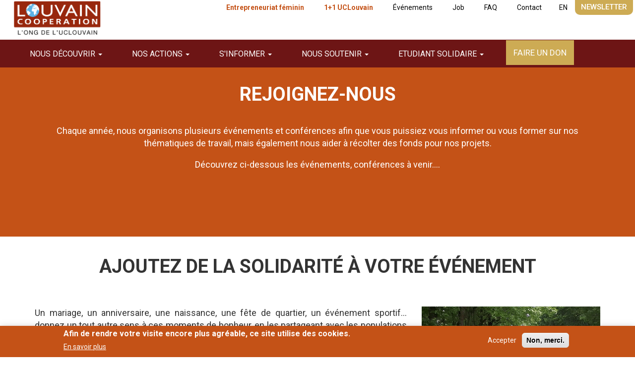

--- FILE ---
content_type: text/html; charset=UTF-8
request_url: https://louvaincooperation.org/fr/evenements
body_size: 10093
content:
<!DOCTYPE html><html lang="fr" dir="ltr" prefix="og: https://ogp.me/ns#"><head><script>(function(w,d,s,l,i){w[l]=w[l]||[];w[l].push({'gtm.start':
new Date().getTime(),event:'gtm.js'});var f=d.getElementsByTagName(s)[0],
j=d.createElement(s),dl=l!='dataLayer'?'&l='+l:'';j.async=true;j.src=
'https://www.googletagmanager.com/gtm.js?id='+i+dl;f.parentNode.insertBefore(j,f);
})(window,document,'script','dataLayer','GTM-PK54Q65');</script><meta charset="utf-8" /><style>.js img.lazyload:not([src]) { visibility: hidden; }.js img.lazyloaded[data-sizes=auto] { display: block; width: 100%; }</style><meta name="description" content="Découvrez les événements que Louvain Coopération organise afin de récolter des fonds pour ses projets ou partagez vos moments de bonheur avec les populations du Sud que nous soutenons." /><meta name="keywords" content="événements,évènements" /><link rel="canonical" href="https://louvaincooperation.org/fr/evenements" /><meta property="og:site_name" content="Louvain cooperation ONG Belge" /><meta property="og:url" content="https://louvaincooperation.org/fr/evenements" /><meta property="og:title" content="Évènements" /><meta property="og:image:type" content="image/jpg" /><meta name="Generator" content="Drupal 9 (https://www.drupal.org)" /><meta name="MobileOptimized" content="width" /><meta name="HandheldFriendly" content="true" /><meta name="viewport" content="width=device-width, initial-scale=1.0" /><style>div#sliding-popup, div#sliding-popup .eu-cookie-withdraw-banner, .eu-cookie-withdraw-tab {background: #C45217} div#sliding-popup.eu-cookie-withdraw-wrapper { background: transparent; } #sliding-popup h1, #sliding-popup h2, #sliding-popup h3, #sliding-popup p, #sliding-popup label, #sliding-popup div, .eu-cookie-compliance-more-button, .eu-cookie-compliance-secondary-button, .eu-cookie-withdraw-tab { color: #ffffff;} .eu-cookie-withdraw-tab { border-color: #ffffff;}</style><link rel="icon" href="/sites/default/files/favicon.png" type="image/png" /><link rel="alternate" hreflang="fr" href="https://louvaincooperation.org/fr/evenements" /><link rel="alternate" hreflang="en" href="https://louvaincooperation.org/en/events" /><title>Évènements | Louvain cooperation ONG Belge</title><link rel="stylesheet" media="all" href="/sites/default/files/css/css_enF9Jpgm4C8MQa_ewjCraSqi0EBqeGsMBa_FQVNirR0.css" /><link rel="stylesheet" media="all" href="https://cdn.jsdelivr.net/npm/bootstrap@3.4.1/dist/css/bootstrap.min.css" integrity="sha256-bZLfwXAP04zRMK2BjiO8iu9pf4FbLqX6zitd+tIvLhE=" crossorigin="anonymous" /><link rel="stylesheet" media="all" href="https://cdn.jsdelivr.net/npm/@unicorn-fail/drupal-bootstrap-styles@0.0.2/dist/3.1.1/7.x-3.x/drupal-bootstrap.min.css" integrity="sha512-nrwoY8z0/iCnnY9J1g189dfuRMCdI5JBwgvzKvwXC4dZ+145UNBUs+VdeG/TUuYRqlQbMlL4l8U3yT7pVss9Rg==" crossorigin="anonymous" /><link rel="stylesheet" media="all" href="https://cdn.jsdelivr.net/npm/@unicorn-fail/drupal-bootstrap-styles@0.0.2/dist/3.1.1/8.x-3.x/drupal-bootstrap.min.css" integrity="sha512-jM5OBHt8tKkl65deNLp2dhFMAwoqHBIbzSW0WiRRwJfHzGoxAFuCowGd9hYi1vU8ce5xpa5IGmZBJujm/7rVtw==" crossorigin="anonymous" /><link rel="stylesheet" media="all" href="https://cdn.jsdelivr.net/npm/@unicorn-fail/drupal-bootstrap-styles@0.0.2/dist/3.2.0/7.x-3.x/drupal-bootstrap.min.css" integrity="sha512-U2uRfTiJxR2skZ8hIFUv5y6dOBd9s8xW+YtYScDkVzHEen0kU0G9mH8F2W27r6kWdHc0EKYGY3JTT3C4pEN+/g==" crossorigin="anonymous" /><link rel="stylesheet" media="all" href="https://cdn.jsdelivr.net/npm/@unicorn-fail/drupal-bootstrap-styles@0.0.2/dist/3.2.0/8.x-3.x/drupal-bootstrap.min.css" integrity="sha512-JXQ3Lp7Oc2/VyHbK4DKvRSwk2MVBTb6tV5Zv/3d7UIJKlNEGT1yws9vwOVUkpsTY0o8zcbCLPpCBG2NrZMBJyQ==" crossorigin="anonymous" /><link rel="stylesheet" media="all" href="https://cdn.jsdelivr.net/npm/@unicorn-fail/drupal-bootstrap-styles@0.0.2/dist/3.3.1/7.x-3.x/drupal-bootstrap.min.css" integrity="sha512-ZbcpXUXjMO/AFuX8V7yWatyCWP4A4HMfXirwInFWwcxibyAu7jHhwgEA1jO4Xt/UACKU29cG5MxhF/i8SpfiWA==" crossorigin="anonymous" /><link rel="stylesheet" media="all" href="https://cdn.jsdelivr.net/npm/@unicorn-fail/drupal-bootstrap-styles@0.0.2/dist/3.3.1/8.x-3.x/drupal-bootstrap.min.css" integrity="sha512-kTMXGtKrWAdF2+qSCfCTa16wLEVDAAopNlklx4qPXPMamBQOFGHXz0HDwz1bGhstsi17f2SYVNaYVRHWYeg3RQ==" crossorigin="anonymous" /><link rel="stylesheet" media="all" href="https://cdn.jsdelivr.net/npm/@unicorn-fail/drupal-bootstrap-styles@0.0.2/dist/3.4.0/8.x-3.x/drupal-bootstrap.min.css" integrity="sha512-tGFFYdzcicBwsd5EPO92iUIytu9UkQR3tLMbORL9sfi/WswiHkA1O3ri9yHW+5dXk18Rd+pluMeDBrPKSwNCvw==" crossorigin="anonymous" /><link rel="stylesheet" media="all" href="/sites/default/files/css/css_fjqj7QahqYQUzXjHfHTVSIPb5XJJnkXTR-kMUi4zxJg.css" /><meta name="facebook-domain-verification" content="lw7z3h0ajl37pu3qu788y13zk08vme" /><script>
!function(f,b,e,v,n,t,s)
{if(f.fbq)return;n=f.fbq=function(){n.callMethod?
n.callMethod.apply(n,arguments):n.queue.push(arguments)};
if(!f._fbq)f._fbq=n;n.push=n;n.loaded=!0;n.version='2.0';
n.queue=[];t=b.createElement(e);t.async=!0;
t.src=v;s=b.getElementsByTagName(e)[0];
s.parentNode.insertBefore(t,s)}(window,document,'script',
'https://connect.facebook.net/en_US/fbevents.js');
fbq('init', '8879337292108042');
fbq('track', 'PageView');
fbq('track', 'Donate');
fbq('track', 'ViewContent');
</script><noscript><img height="1" width="1"
src="https://www.facebook.com/tr?id=8879337292108042&ev=PageView
&noscript=1"/></noscript></head><body class="path-node page-node-type-page has-glyphicons" onload="init();"><noscript><iframe src="https://www.googletagmanager.com/ns.html?id=GTM-PK54Q65"
height="0" width="0" style="display:none;visibility:hidden"></iframe></noscript> <a href="#main-content" class="visually-hidden focusable skip-link"> Aller au contenu principal </a><div class="dialog-off-canvas-main-canvas" data-off-canvas-main-canvas> <header class="navbar" id="navbar" role="banner"><div role="heading"><div class="region region-header"> <a class="logo navbar-btn pull-left" href="/fr" title="Accueil" rel="home"> <img src="/sites/default/files/LC_ong_uclouvain_FR_2.png" alt="Accueil" /> </a> <nav role="navigation" aria-labelledby="block-onglet-menu" id="block-onglet"><ul class="menu menu--onglet nav"><li class="first last"> <a href="/fr/newsletter" target="_self" data-drupal-link-system-path="node/498">Newsletter</a></li></ul> </nav><section class="language-switcher-language-url block block-language block-language-blocklanguage-interface clearfix" id="block-selecteurdelangue" role="navigation"><ul class="links"><li hreflang="fr" data-drupal-link-system-path="node/40" class="fr is-active"><a href="/fr/evenements" class="language-link is-active" hreflang="fr" data-drupal-link-system-path="node/40">FR</a></li><li hreflang="en" data-drupal-link-system-path="node/40" class="en"><a href="/en/events" class="language-link" hreflang="en" data-drupal-link-system-path="node/40">EN</a></li></ul> </section><nav role="navigation" aria-labelledby="block-louvcoopth-tools-menu" id="block-louvcoopth-tools"><ul class="menu menu--tools nav"><li class="first"> <a href="https://louvaincooperation.org/fr/campagne/entrepreneuriat-feminin" class="lien_rouge">Entrepreneuriat féminin</a></li><li> <a href="https://louvaincooperation.givingpage.org/11-don-doubl-par-uclouvain" class="lien_rouge">1+1 UCLouvain</a></li><li class="active active-trail"> <a href="/fr/evenements" class="active-trail is-active" data-drupal-link-system-path="node/40">Événements</a></li><li> <a href="/fr/jobs-et-stages" target="_self" data-drupal-link-system-path="node/58">Job</a></li><li> <a href="https://www.louvaincooperation.org/fr/faq">FAQ</a></li><li class="last"> <a href="/fr/contact" target="_self" data-drupal-link-system-path="node/57">Contact</a></li></ul> </nav></div></div><div id="banner"><div class="container"><div class="col-sm-12 col-md-12 col-lg-12"></div><div class="col-sm-12 col-md-12 col-lg-12"><div class="navbar-header"><div id="navbar-collapse" class="navbar-collapse collapse"><div class="region region-navigation-collapsible"> <nav role="navigation" aria-labelledby="block-louvcoopth-main-menu-menu" id="block-louvcoopth-main-menu"><ul class="menu menu--main nav navbar-nav"><li class="expanded dropdown first"> <span target="_self" class="navbar-text dropdown-toggle" data-toggle="dropdown">Nous découvrir <span class="caret"></span></span><ul class="dropdown-menu"><li class="first"> <a href="/fr/lengagement" data-drupal-link-system-path="node/79">Notre engagement</a></li><li> <a href="/fr/notre-expertise" target="_self" data-drupal-link-system-path="node/1">Notre expertise</a></li><li> <a href="/fr/une-ong-universitaire" data-drupal-link-system-path="node/80">ONG Universitaire</a></li><li> <a href="/fr/uni4coop" data-drupal-link-system-path="node/118">Uni4Coop</a></li><li> <a href="/fr/historique" data-drupal-link-system-path="historique">Historique</a></li><li> <a href="/fr/lequipe" data-drupal-link-system-path="node/4">Notre équipe</a></li><li> <a href="/fr/nos-partenaires" data-drupal-link-system-path="node/5">Nos partenaires</a></li><li class="last"> <a href="/fr/ethique-integrite" data-drupal-link-system-path="node/1448">Éthique &amp; intégrité</a></li></ul></li><li class="expanded dropdown"> <span target="_self" class="navbar-text dropdown-toggle" data-toggle="dropdown">Nos actions <span class="caret"></span></span><ul class="dropdown-menu"><li class="first"> <a href="/fr/education-la-citoyennete-mondiale-et-solidaire" data-drupal-link-system-path="node/119">Belgique</a></li><li> <a href="/fr/benin" data-drupal-link-system-path="node/39">Bénin</a></li><li> <a href="/fr/bolivie" data-drupal-link-system-path="node/11">Bolivie</a></li><li> <a href="/fr/burundi" data-drupal-link-system-path="node/117">Burundi</a></li><li> <a href="/fr/cambodge" target="_self" data-drupal-link-system-path="node/10">Cambodge</a></li><li> <a href="/fr/haiti" data-drupal-link-system-path="node/1540">Haïti</a></li><li> <a href="/fr/madagascar" data-drupal-link-system-path="node/116">Madagascar</a></li><li> <a href="/fr/perou" data-drupal-link-system-path="node/1289">Pérou</a></li><li> <a href="/fr/rdc" data-drupal-link-system-path="node/88">RD Congo</a></li><li class="last"> <a href="/fr/togo" data-drupal-link-system-path="node/38">Togo</a></li></ul></li><li class="expanded dropdown"> <span target="_self" class="navbar-text dropdown-toggle" data-toggle="dropdown">S&#039;informer <span class="caret"></span></span><ul class="dropdown-menu"><li class="first"> <a href="/fr/actus" data-drupal-link-system-path="node/872">Actus</a></li><li> <a href="/fr/rapport-dactivites" target="_self" data-drupal-link-system-path="node/871">Rapport d&#039;activités</a></li><li> <a href="/fr/journal-devlop" data-drupal-link-system-path="node/1228">Journal Devlop&#039;</a></li><li> <a href="/fr/capitalisation" target="_self" data-drupal-link-system-path="node/630">Publications</a></li><li> <a href="/fr/environnement" data-drupal-link-system-path="node/312">Environnement</a></li><li class="last"> <a href="/fr/presse" data-drupal-link-system-path="node/631">Presse</a></li></ul></li><li class="expanded dropdown active active-trail"> <span target="_self" class="navbar-text dropdown-toggle active-trail" data-toggle="dropdown">Nous soutenir <span class="caret"></span></span><ul class="dropdown-menu"><li class="first"> <a href="/fr/faire-un-don" target="_self" data-drupal-link-system-path="node/43">Faire un don</a></li><li> <a href="/fr/legs-et-testament" data-drupal-link-system-path="node/50">Legs et testament</a></li><li> <a href="/fr/entreprise" data-drupal-link-system-path="node/51">Entreprise</a></li><li class="last"> <a href="/fr/ambassadeurrice" data-drupal-link-system-path="node/1752">Ambassadeur.rice</a></li></ul></li><li class="expanded dropdown"> <span class="navbar-text dropdown-toggle" data-toggle="dropdown">Etudiant Solidaire <span class="caret"></span></span><ul class="dropdown-menu"><li class="first"> <a href="/fr/etudiant-solidaire" data-drupal-link-system-path="node/931">Étudiant Solidaire</a></li><li> <a href="/fr/fonds-solidaire" data-drupal-link-system-path="node/582">Fonds Solidaire</a></li><li class="last"> <a href="/fr/bibliotheque-virtuelle" data-drupal-link-system-path="node/749">Bibliothèque Virtuelle</a></li></ul></li><li class="last"> <a href="/fr/faire-un-don" data-drupal-link-system-path="node/43">Faire un don</a></li></ul> </nav><nav role="navigation" aria-labelledby="block-outils-menu" id="block-outils"><ul class="menu menu--tools nav"><li class="first"> <a href="https://louvaincooperation.org/fr/campagne/entrepreneuriat-feminin" class="lien_rouge">Entrepreneuriat féminin</a></li><li> <a href="https://louvaincooperation.givingpage.org/11-don-doubl-par-uclouvain" class="lien_rouge">1+1 UCLouvain</a></li><li class="active active-trail"> <a href="/fr/evenements" class="active-trail is-active" data-drupal-link-system-path="node/40">Événements</a></li><li> <a href="/fr/jobs-et-stages" target="_self" data-drupal-link-system-path="node/58">Job</a></li><li> <a href="https://www.louvaincooperation.org/fr/faq">FAQ</a></li><li class="last"> <a href="/fr/contact" target="_self" data-drupal-link-system-path="node/57">Contact</a></li></ul> </nav></div></div> <button type="button" class="navbar-toggle" data-toggle="collapse" data-target="#navbar-collapse"><span class="sr-only">Toggle navigation</span><span class="icon-bar"></span><span class="icon-bar"></span><span class="icon-bar"></span> </button></div></div></div></div> </header> <section role="main" class="main-container js-quickedit-main-content"><div class="container"><div class="highlighted"><div class="region region-highlighted"><div data-drupal-messages-fallback class="hidden"></div></div></div></div> <a id="main-content"></a><div class="region region-content"><h1 class="page-header"><span>Évènements</span></h1> <article role="article" class="page full clearfix"><div class="content"><div class="field field--name-field-contenu field--type-entity-reference-revisions field--label-visually_hidden"><div class="field--label sr-only">Contenu</div><div class="field--items"><div class="field--item"><div id="" class="background-terracotta" style="padding: 40.00px 0.00px 40.00px 0.00px "><div class="paragraph paragraph--type--zone-contenu paragraph--view-mode--default container " ><div class="field field--name-field-contenu field--type-entity-reference-revisions field--label-visually_hidden"><div class="field--label sr-only">Contenu</div><div class="field--items"><div class="field--item"><div class="paragraph paragraph--type--texte paragraph--view-mode--default"><div class="field field--name-field-texte field--type-text-long field--label-visually_hidden"><div class="field--label sr-only">Texte</div><div class="field--item"><h1 class="text-align-center">REJOIGNEZ-NOUS</h1><p class="text-align-center grand">Chaque année, nous organisons plusieurs événements et conférences afin que vous puissiez vous informer ou vous former sur nos thématiques de travail, mais également nous aider à récolter des fonds pour nos projets.</p><p class="text-align-center">Découvrez ci-dessous les événements, conférences à venir….</p><p class="text-align-center grand"> </p></div></div></div></div><div class="field--item"><div class="paragraph paragraph--type--block paragraph--view-mode--default"><div class="field field--name-field-block field--type-block-field field--label-visually_hidden"><div class="field--label sr-only">Block</div><div class="field--item"><section class="views-element-container block block-views block-views-blockevent-avenir-block-1 clearfix" id="block-views-block-event-avenir-block-1"><div class="form-group"><div class="row view view-event-avenir view-id-event_avenir view-display-id-block_1 js-view-dom-id-89b94409d1cb1eb78dd571c643316950dce8ac506e450853c588fcb57d12b263"></div></div> </section></div></div></div></div></div></div></div></div></div><div class="field--item"><div id="" class="" style="padding: 40.00px 0.00px 40.00px 0.00px "><div class="paragraph paragraph--type--zone-contenu paragraph--view-mode--default container " ><div class="field field--name-field-contenu field--type-entity-reference-revisions field--label-visually_hidden"><div class="field--label sr-only">Contenu</div><div class="field--items"><div class="field--item"><div class="paragraph paragraph--type--texte paragraph--view-mode--default"><div class="field field--name-field-texte field--type-text-long field--label-visually_hidden"><div class="field--label sr-only">Texte</div><div class="field--item"><h1 class="text-align-center">Ajoutez de la solidarité à votre événement</h1></div></div></div></div><div class="field--item"><div class="paragraph paragraph--type--colonnes-2-1 paragraph--view-mode--default" ><div class="paragraph__column" style=""><div class="row" ><div class="col-lg-8 col-md-8 col-sm-12 col-xs-12" ><div class="paragraph paragraph--type--texte paragraph--view-mode--default"><div class="field field--name-field-texte field--type-text-long field--label-visually_hidden"><div class="field--label sr-only">Texte</div><div class="field--item"><p class="text-align-justify">Un mariage, un anniversaire, une naissance, une fête de quartier, un événement sportif... donnez un tout autre sens à ces moments de bonheur, en les partageant avec les populations du Sud que nous soutenons.</p><p class="text-align-justify">Concrètement, vous pouvez proposer à vos invités de dédier une partie de leur cadeau à Louvain Coopération ou encore reverser une partie du prix des inscriptions à nos projets. En nous associant à vos moments de bonheur, vous nous aidez aussi en faisant connaître nos actions !</p><p class="text-align-justify">Tout cela peut se faire très simplement, en prenant contact avec notre équipe :<br /><a href="mailto:cbaggio@louvaincooperation.org">cbaggio@louvaincooperation.org</a> - 010 390 308</p><h4 class="text-align-justify" style="margin-top:20px;margin-bottom:20px;"><strong>Des gestes qui font toute la différence</strong></h4><ul><li class="text-align-justify">Récemment,<strong> Pascale et Étienne</strong> ont fêté leur anniversaire de mariage et ont proposé à leurs invités de faire un don pour le projet Mangroves à Madagascar. Toutes nos félicitations et un grand merci à eux!</li><li class="text-align-justify"><strong>L’asbl Running For Solidarity</strong> organise durant deux ans de nombreux événements au profit de Louvain Coopération : marche nocturne, marché de Noël, marche Adeps, souper caritatif…<br />De cette manière, ils ont récolté plusieurs milliers d’euros pour développer l’hôpital de Belo à Madagascar. Merci à eux !</li></ul><p class="text-align-justify">Envie de suivre ce bel exemple ? N’hésitez pas à prendre contact avec nous !</p><p class="text-align-justify"> </p><p class="text-align-center"><a class="btn btn-lg btn-primary btn-lg-40" data-original-title="cbaggio@louvaincooperation.org" href="mailto:cbaggio@louvaincooperation.org" title="">Contactez-nous</a></p></div></div></div></div><div class="col-lg-4 col-md-4 col-sm-12 col-xs-12"><div class="paragraph paragraph--type--texte paragraph--view-mode--default"><div class="field field--name-field-texte field--type-text-long field--label-visually_hidden"><div class="field--label sr-only">Texte</div><div class="field--item"><p><img alt="20km" data-entity-type="file" data-entity-uuid="b9febfa9-0bac-4f4d-92a0-92f942f49ecc" height="211" src="/sites/default/files/inline-images/20230528_093051_0.gif" width="375" loading="lazy" /></p><p><img alt="Naissance, Baptèmes, ..." data-entity-type="file" data-entity-uuid="7e8fda94-aaa9-4dd7-8a98-ba1d784b5f71" height="236" src="/sites/default/files/inline-images/shutterstock_12262411.jpg" width="378" loading="lazy" /></p><p><img alt="Marche adeps" data-entity-type="file" data-entity-uuid="348c0966-571f-42f9-9c29-03ced723ff28" height="237" src="/sites/default/files/inline-images/19944608_1344488142344627_3383114037231435299_o.jpg" width="379" loading="lazy" /></p></div></div></div></div></div></div></div></div></div></div></div></div></div><div class="field--item"><div id="" class="background-carmin" style="padding: 40.00px 0.00px 40.00px 0.00px "><div class="paragraph paragraph--type--zone-contenu paragraph--view-mode--default container " ><div class="field field--name-field-contenu field--type-entity-reference-revisions field--label-visually_hidden"><div class="field--label sr-only">Contenu</div><div class="field--items"><div class="field--item"><div class="paragraph paragraph--type--texte paragraph--view-mode--default"><div class="field field--name-field-texte field--type-text-long field--label-visually_hidden"><div class="field--label sr-only">Texte</div><div class="field--item"><p class="grand text-align-center">Pour l’ensemble de nos événements, nous sommes constamment à la recherche d’aides ponctuelles.<br />Vous souhaitez intégrer notre équipe de bénévoles ? Rien de plus facile ! Contactez-nous par mail ou par téléphone.<br />Nous trouverons ensemble un projet qui vous correspond.</p><p class="grand text-align-center"><a class="btn popover-click" data-original-title="+3210390308" href="tel:+3210390308" title=""><img alt="" src="https://louvaincooperation.org/themes/costum/louvcoopth/img/phone_blanc.png" /></a>                 <a class="btn popover-click" data-original-title="cbaggio@louvaincooperation.org" href="mailto:cbaggio@louvaincooperation.org" title=""><img alt="" src="https://louvaincooperation.org/themes/costum/louvcoopth/img/mail_blanc.png" /></a></p></div></div></div></div></div></div></div></div></div></div></div></div></article></div> </section> <footer class="footer" role="contentinfo"><div class="container"><div class="region region-footer"><div class="search-block-form col-sm-12 col-md-12 col-lg-12 block block-search block-search-form-block" data-drupal-selector="search-block-form" id="block-louvcoopth-search" role="search"><h2 class="visually-hidden">Recherche</h2><form action="/fr/search/node" method="get" id="search-block-form" accept-charset="UTF-8"><div class="form-item js-form-item form-type-search js-form-type-search form-item-keys js-form-item-keys form-no-label form-group"> <label for="edit-keys" class="control-label sr-only">Search</label><div class="input-group"><input title="Saisir les termes à rechercher." data-drupal-selector="edit-keys" class="form-search form-control" placeholder="Search" type="search" id="edit-keys" name="keys" value="" size="15" maxlength="128" data-toggle="tooltip" /><span class="input-group-btn"><button type="submit" value="Search" class="button js-form-submit form-submit btn-primary btn icon-only"><span class="sr-only">Search</span><span class="icon glyphicon glyphicon-search" aria-hidden="true"></span></button></span></div></div><div class="form-actions form-group js-form-wrapper form-wrapper" data-drupal-selector="edit-actions" id="edit-actions--2"></div></form></div><section id="block-contact" class="col-sm-12 col-md-4 col-lg-4 block block-block-content block-block-content316252fa-8b5c-421c-b24f-8c05bb4c769d clearfix"><div class="field field--name-body field--type-text-with-summary field--label-hidden field--item"><p><img alt="logo louvain cooperation" data-entity-type="file" data-entity-uuid="f0cf0248-6ea2-4bac-94cb-d2569fd3c830" height="69" src="/sites/default/files/inline-images/logo_full_0.png" width="228" loading="lazy" /></p><p>Louvain Coopération asbl<br />Avenue de Cîteaux 114<br />1348 Louvain-la-Neuve - Belgique</p><p>tél. général : +32 (0)10/390.300<br />Contact donateurs: +32 (0)10/390.304<br />info[at]louvaincooperation.org</p><p>TVA : BE0422 717 486<br />BE28 7323 3319 1920</p><p>RPM NIVELLES</p><h2>Suivez-nous sur ...</h2><p><a href="https://www.facebook.com/louvaincooperation" target="_blank"><img alt="facebook" data-entity-type="file" data-entity-uuid="25bd90f7-fb3e-4720-adbe-145970ef2d75" height="35" src="/sites/default/files/inline-images/picto-facebook_0.png" width="35" loading="lazy" /></a>   <a href="https://www.instagram.com/louvaincoop/?hl=fr" target="_blank"><img alt="Instagram" data-entity-type="file" data-entity-uuid="0dc4822d-82b8-4e69-bfc8-0a097ac7eb81" height="35" src="/sites/default/files/inline-images/picto-instagram-blanc.png" width="35" loading="lazy" /></a>    <a href="https://www.linkedin.com/company/louvain-cooperation/" target="_blank"><img alt="Linklind" data-entity-type="file" data-entity-uuid="6131cec9-f6a8-49ba-9bde-5a4ea87f18b4" height="34" src="/sites/default/files/inline-images/picto-linkdin.png" width="34" loading="lazy" /></a>    <a href="https://www.youtube.com/c/LouvainCooperation" target="_blank"><img alt="Youtube" data-entity-type="file" data-entity-uuid="4fc4e7d5-2383-4867-89ab-ffdc81c013ff" height="33" src="/sites/default/files/inline-images/picto-youtube.png" width="33" loading="lazy" /></a></p></div> </section><section id="block-jesuisfooter" class="col-sm-12 col-md-4 col-lg-4 block block-block-content block-block-content2d641eed-775c-47ec-8750-ccad5a539c78 clearfix"><div class="field field--name-body field--type-text-with-summary field--label-hidden field--item"><p class="text-align-center" style="margin:10px 0 0 0; padding:0;"><strong>Campagnes en cours :</strong><br /><a href="https://louvaincooperation.org/fr/campagne/entrepreneuriat-feminin" style="color:#fff;">Entrepreneuriat féminin</a></p><p class="text-align-center" style="margin:10px 0 0 0; padding:0;"><strong>Nous soutenir :</strong><br /><a href="https://louvaincooperation.org/fr/faire-un-don" style="color:#fff;" title="l'UCLouvain double les dons de son personnel">Faire un don</a> - <a href="https://louvaincooperation.org/fr/legs-et-testament" style="color:#fff;" title="partager et diffuser nos acquis">Legs et testament </a> - <a href="https://louvaincooperation.org/fr/entreprise" style="color:#fff;" title="partager et diffuser nos acquis">Entreprise </a></p><p class="text-align-center" style="margin:10px 0 0 0; padding:0;"><strong>Étudiant solidaire :</strong><br /><a href="https://louvaincooperation.org/fr/etudiant-solidaire" style="color:#fff;">Concept</a> - <a href="https://louvaincooperation.org/fr/fonds-solidaire" style="color:#fff;" title="partager et diffuser nos acquis">Fonds solidaire</a> - <a href="https://louvaincooperation.org/fr/bibliotheque-virtuelle" style="color:#fff;">Bibliothèque</a></p><p class="text-align-center" style="margin:10px 0 0 0; padding:0;"><strong>Nos actions :</strong><br /><a href="https://louvaincooperation.org/fr/education-la-citoyennete-mondiale-et-solidaire" style="color:#fff;">Belgique</a> - <a href="https://louvaincooperation.org/fr/benin" style="color:#fff;">Bénin</a> - <a href="https://louvaincooperation.org/fr/bolivie" style="color:#fff;">Bolivie</a> - <a href="https://louvaincooperation.org/fr/burundi" style="color:#fff;">Burundi</a><br /><a href="https://louvaincooperation.org/fr/cambodge" style="color:#fff;">Cambodge</a> - <a href="https://louvaincooperation.org/fr/madagascar" style="color:#fff;">Madagascar</a> - <a href="https://louvaincooperation.org/fr/rdc" style="color:#fff;">RDCongo</a> - <a href="https://louvaincooperation.org/fr/togo" style="color:#fff;">TOGO</a></p><p class="text-align-center" style="margin:10px 0 0 0; padding:0;"><strong>Nous découvrir :</strong><br /><a href="https://louvaincooperation.org/fr/lengagement" style="color:#fff;">Engagement</a> - <a href="https://louvaincooperation.org/fr/notre-expertise" style="color:#fff;">Expertise</a> - <a href="https://louvaincooperation.org/fr/une-ong-universitaire" style="color:#fff;">ONG universitaire</a><br /><a href="https://louvaincooperation.org/fr/uni4coop" style="color:#fff;">Uni4Coop</a> - <a href="https://louvaincooperation.org/fr/lequipe" style="color:#fff;">Equipe</a> - <a href="https://louvaincooperation.org/fr/nos-partenaires" style="color:#fff;">Partenaires</a> - <a href="https://louvaincooperation.org/fr/actus" style="color:#fff;">Actus</a> - <a href="https://louvaincooperation.org/fr/evenements" style="color:#fff;">Evénements</a><br /><a href="https://louvaincooperation.org/fr/publications" style="color:#fff;">Publications</a> - <a href="https://louvaincooperation.org/fr/presse" style="color:#fff;">Presse</a> - <a href="https://louvaincooperation.org/fr/capitalisation" style="color:#fff;">Diffusion des savoirs</a> - <a href="https://louvaincooperation.org/fr/environnement" style="color:#fff;">OIE</a></p><p class="text-align-center" style="margin:10px 0 0 0; padding:0;"><a href="https://louvaincooperation.org/fr/jobs-et-stages" style="color:#fff;">Job</a> -  <a href="https://louvaincooperation.org/fr/contact" style="color:#fff;">Contact</a> - <a href="https://louvaincooperation.org/fr/ethique-integrite" style="color:#fff;">Éthique et intégrité</a> - <a href="https://louvaincooperation.org/fr/mentions-legales" style="color:#fff;">Mentions légales</a> - <a href="https://louvaincooperation.org/fr/faq" style="color:#fff;" target="_blank">FAQ</a> - <a href="https://louvaincooperation.org/fr/sitemap" style="color:#fff;" target="_blank">Sitemap</a></p><p> </p><p class="text-align-center"><a href="https://www.recoltedefonds-ethique.be" rel="noopener" target="_blank"><img alt="Label Ethique" data-entity-type="file" data-entity-uuid="e85d2515-8134-4949-a348-a8c9837f5b46" height="auto" src="/sites/default/files/inline-images/EF_label_leden_FR_2.png" width="50%" class="align-left" loading="lazy" /></a></p></div> </section><section id="block-inscrivezvousanotrenewsletter" class="col-sm-12 col-md-4 col-lg-4 block block-block-content block-block-contenteff0d0a2-13c8-47ba-adda-830ffc8aa636 clearfix"><div class="field field--name-body field--type-text-with-summary field--label-hidden field--item"><h2>Inscrivez-vous à notre newsletter</h2><p><iframe allowtransparency="true" frameborder="0" height="350" src="https://news.louvaincooperation.org/l/983971/2022-05-19/mt98r" style="border: 0" title="Formulaire d'inscription a la newsletter" type="text/html" width="100%"></iframe></p></div> </section></div></div> </footer><div class="modal fade" id="modal-load" tabindex="-1" role="dialog"><div class="modal-dialog modal-lg" role="document"> <button type="button" class="close" data-dismiss="modal" aria-label="Close"><span aria-hidden="true">&times;</span></button><div class="modal-content"><div class="modal-header"><div class="modal-content-header"></div></div><div class="modal-body"></div><div class="modal-footer"></div></div></div></div></div><script type="application/json" data-drupal-selector="drupal-settings-json">{"path":{"baseUrl":"\/","scriptPath":null,"pathPrefix":"fr\/","currentPath":"node\/40","currentPathIsAdmin":false,"isFront":false,"currentLanguage":"fr"},"pluralDelimiter":"\u0003","suppressDeprecationErrors":true,"ajaxPageState":{"libraries":"bootstrap\/popover,bootstrap\/tooltip,core\/drupal.dialog.ajax,eu_cookie_compliance\/eu_cookie_compliance_default,lazy\/lazy,louvcoopth\/global-styling,paragraphs\/drupal.paragraphs.unpublished,social_media_links\/social_media_links.theme,system\/base,views\/views.module,webform_bootstrap\/webform_bootstrap","theme":"louvcoopth","theme_token":null},"ajaxTrustedUrl":{"\/fr\/search\/node":true},"lazy":{"lazysizes":{"lazyClass":"lazyload","loadedClass":"lazyloaded","loadingClass":"lazyloading","preloadClass":"lazypreload","errorClass":"lazyerror","autosizesClass":"lazyautosizes","srcAttr":"data-src","srcsetAttr":"data-srcset","sizesAttr":"data-sizes","minSize":40,"customMedia":[],"init":true,"expFactor":1.5,"hFac":0.8,"loadMode":2,"loadHidden":true,"ricTimeout":0,"throttleDelay":125,"plugins":[]},"placeholderSrc":"","preferNative":false,"minified":true,"libraryPath":"\/libraries\/lazysizes"},"eu_cookie_compliance":{"cookie_policy_version":"1.0.0","popup_enabled":true,"popup_agreed_enabled":false,"popup_hide_agreed":false,"popup_clicking_confirmation":false,"popup_scrolling_confirmation":false,"popup_html_info":"\u003Cdiv aria-labelledby=\u0022popup-text\u0022  class=\u0022eu-cookie-compliance-banner eu-cookie-compliance-banner-info eu-cookie-compliance-banner--opt-in\u0022\u003E\n  \u003Cdiv class=\u0022popup-content info eu-cookie-compliance-content\u0022\u003E\n        \u003Cdiv id=\u0022popup-text\u0022 class=\u0022eu-cookie-compliance-message\u0022 role=\u0022document\u0022\u003E\n      \u003Ch2\u003E\u003Cstrong\u003EAfin de rendre votre visite encore plus agr\u00e9able, ce site utilise des cookies.\u003C\/strong\u003E\u003C\/h2\u003E\n              \u003Cbutton type=\u0022button\u0022 class=\u0022find-more-button eu-cookie-compliance-more-button\u0022\u003EEn savoir plus\u003C\/button\u003E\n          \u003C\/div\u003E\n\n    \n    \u003Cdiv id=\u0022popup-buttons\u0022 class=\u0022eu-cookie-compliance-buttons\u0022\u003E\n            \u003Cbutton type=\u0022button\u0022 class=\u0022agree-button eu-cookie-compliance-secondary-button\u0022\u003EAccepter\u003C\/button\u003E\n              \u003Cbutton type=\u0022button\u0022 class=\u0022decline-button eu-cookie-compliance-default-button\u0022\u003ENon, merci.\u003C\/button\u003E\n          \u003C\/div\u003E\n  \u003C\/div\u003E\n\u003C\/div\u003E","use_mobile_message":false,"mobile_popup_html_info":"\u003Cdiv aria-labelledby=\u0022popup-text\u0022  class=\u0022eu-cookie-compliance-banner eu-cookie-compliance-banner-info eu-cookie-compliance-banner--opt-in\u0022\u003E\n  \u003Cdiv class=\u0022popup-content info eu-cookie-compliance-content\u0022\u003E\n        \u003Cdiv id=\u0022popup-text\u0022 class=\u0022eu-cookie-compliance-message\u0022 role=\u0022document\u0022\u003E\n      \n              \u003Cbutton type=\u0022button\u0022 class=\u0022find-more-button eu-cookie-compliance-more-button\u0022\u003EEn savoir plus\u003C\/button\u003E\n          \u003C\/div\u003E\n\n    \n    \u003Cdiv id=\u0022popup-buttons\u0022 class=\u0022eu-cookie-compliance-buttons\u0022\u003E\n            \u003Cbutton type=\u0022button\u0022 class=\u0022agree-button eu-cookie-compliance-secondary-button\u0022\u003EAccepter\u003C\/button\u003E\n              \u003Cbutton type=\u0022button\u0022 class=\u0022decline-button eu-cookie-compliance-default-button\u0022\u003ENon, merci.\u003C\/button\u003E\n          \u003C\/div\u003E\n  \u003C\/div\u003E\n\u003C\/div\u003E","mobile_breakpoint":768,"popup_html_agreed":false,"popup_use_bare_css":false,"popup_height":"auto","popup_width":"100%","popup_delay":1000,"popup_link":"https:\/\/www.louvaincooperation.org\/fr\/politique-de-confidentialite","popup_link_new_window":true,"popup_position":false,"fixed_top_position":true,"popup_language":"fr","store_consent":false,"better_support_for_screen_readers":false,"cookie_name":"","reload_page":false,"domain":"","domain_all_sites":false,"popup_eu_only":false,"popup_eu_only_js":false,"cookie_lifetime":100,"cookie_session":0,"set_cookie_session_zero_on_disagree":0,"disagree_do_not_show_popup":false,"method":"opt_in","automatic_cookies_removal":true,"allowed_cookies":"","withdraw_markup":"\u003Cbutton type=\u0022button\u0022 class=\u0022eu-cookie-withdraw-tab\u0022\u003EParam\u00e8tres de confidentialit\u00e9\u003C\/button\u003E\n\u003Cdiv aria-labelledby=\u0022popup-text\u0022 class=\u0022eu-cookie-withdraw-banner\u0022\u003E\n  \u003Cdiv class=\u0022popup-content info eu-cookie-compliance-content\u0022\u003E\n    \u003Cdiv id=\u0022popup-text\u0022 class=\u0022eu-cookie-compliance-message\u0022 role=\u0022document\u0022\u003E\n      \u003Ch2\u003ENous utilisons des cookies sur ce site pour am\u00e9liorer votre exp\u00e9rience d\u0027utilisateur.\u003C\/h2\u003E\u003Cp\u003EVous avez consenti \u00e0 l\u0027ajout de cookies.\u003C\/p\u003E\n    \u003C\/div\u003E\n    \u003Cdiv id=\u0022popup-buttons\u0022 class=\u0022eu-cookie-compliance-buttons\u0022\u003E\n      \u003Cbutton type=\u0022button\u0022 class=\u0022eu-cookie-withdraw-button \u0022\u003ERetirer le consentement\u003C\/button\u003E\n    \u003C\/div\u003E\n  \u003C\/div\u003E\n\u003C\/div\u003E","withdraw_enabled":false,"reload_options":0,"reload_routes_list":"","withdraw_button_on_info_popup":false,"cookie_categories":[],"cookie_categories_details":[],"enable_save_preferences_button":true,"cookie_value_disagreed":"0","cookie_value_agreed_show_thank_you":"1","cookie_value_agreed":"2","containing_element":"body","settings_tab_enabled":false,"olivero_primary_button_classes":"","olivero_secondary_button_classes":"","close_button_action":"close_banner","open_by_default":true,"modules_allow_popup":true,"hide_the_banner":false,"geoip_match":true,"unverified_scripts":["\/"]},"bootstrap":{"forms_has_error_value_toggle":1,"modal_animation":1,"modal_backdrop":"true","modal_focus_input":1,"modal_keyboard":1,"modal_select_text":1,"modal_show":1,"modal_size":"","popover_enabled":1,"popover_animation":1,"popover_auto_close":1,"popover_container":"body","popover_content":"","popover_delay":"0","popover_html":0,"popover_placement":"right","popover_selector":"","popover_title":"","popover_trigger":"click","tooltip_enabled":1,"tooltip_animation":1,"tooltip_container":"body","tooltip_delay":"0","tooltip_html":0,"tooltip_placement":"auto left","tooltip_selector":"","tooltip_trigger":"hover"},"user":{"uid":0,"permissionsHash":"67554ed8ad8677c96011fedb011fa045953cf66756c3e794f0ef458b6b0c28ca"}}</script><script src="/sites/default/files/js/js_6nA7ZAEUf32rTMmp9ziC1wbx4jaslHO_t9BgJOVR_n0.js"></script><script src="https://cdn.jsdelivr.net/npm/bootstrap@3.4.1/dist/js/bootstrap.min.js" integrity="sha256-nuL8/2cJ5NDSSwnKD8VqreErSWHtnEP9E7AySL+1ev4=" crossorigin="anonymous"></script><script src="/sites/default/files/js/js_F3tKns6aQ8vQCOHfkW63tFVGfSX4qQARHCp0_dqyT1w.js"></script></body></html>

--- FILE ---
content_type: text/html; charset=utf-8
request_url: https://news.louvaincooperation.org/l/983971/2022-05-19/mt98r
body_size: 1772
content:

<!DOCTYPE html>
<html>
	<head>
		<base href="" >
		<meta charset="utf-8"/>
		<meta http-equiv="Content-Type" content="text/html; charset=utf-8"/>
		<meta name="description" content=""/>
		<title></title>
	<link rel="stylesheet" type="text/css" href="https://news.louvaincooperation.org/css/form.css?ver=2021-09-20" />
<script type="text/javascript" src="https://news.louvaincooperation.org/js/piUtils.js?ver=2021-09-20"></script><script type="text/javascript">
piAId = '984971';
piCId = '311010';
piHostname = 'pi.pardot.com';
if(!window['pi']) { window['pi'] = {}; } pi = window['pi']; if(!pi['tracker']) { pi['tracker'] = {}; } pi.tracker.pi_form = true;
(function() {
	function async_load(){
		var s = document.createElement('script'); s.type = 'text/javascript';
		s.src = ('https:' == document.location.protocol ? 'https://pi' : 'http://cdn') + '.pardot.com/pd.js';
		var c = document.getElementsByTagName('script')[0]; c.parentNode.insertBefore(s, c);
	}
	if(window.attachEvent) { window.attachEvent('onload', async_load); }
	else { window.addEventListener('load', async_load, false); }
})();
</script></head>
	<body>
		
<form accept-charset="UTF-8" method="post" action="https://news.louvaincooperation.org/l/983971/2022-05-19/mt98r" class="form" id="pardot-form">

<style type="text/css">
form.form p label { color: #ffffff; font-size: 12pt; font-family: Helvetica, Arial, sans-serif; float: none; text-align: left; line-height: 1em; width: auto; }
form.form p.submit { margin-left: 5px; }
form.form p.no-label { margin-left: 50px; }
form.form span.value { margin-left: 0px; }
form.form p span.description { margin-left: 0px; }
form.form p.required label, form.form span.required label { background-position: top left; background: none; padding-left: 0px; }
</style>





	
		

		
			<p class="form-field  first_name pd-text required required-custom    ">
				
					<label class="field-label" for="983971_68956pi_983971_68956">Prénom *</label>
				

				<input type="text" name="983971_68956pi_983971_68956" id="983971_68956pi_983971_68956" value="" class="text" size="30" maxlength="40" onchange="" onfocus="" />
				
			</p>
			<div id="error_for_983971_68956pi_983971_68956" style="display:none"></div>
			
		
			<p class="form-field  last_name pd-text required required-custom    ">
				
					<label class="field-label" for="983971_68959pi_983971_68959">Nom *</label>
				

				<input type="text" name="983971_68959pi_983971_68959" id="983971_68959pi_983971_68959" value="" class="text" size="30" maxlength="80" onchange="" onfocus="" />
				
			</p>
			<div id="error_for_983971_68959pi_983971_68959" style="display:none"></div>
			
		
			<p class="form-field  email pd-text required required-custom    ">
				
					<label class="field-label" for="983971_68953pi_983971_68953">Adresse email *</label>
				

				<input type="text" name="983971_68953pi_983971_68953" id="983971_68953pi_983971_68953" value="" class="text" size="30" maxlength="255" onchange="" onfocus="" />
				
			</p>
			<div id="error_for_983971_68953pi_983971_68953" style="display:none"></div>
			
		
			<p class="form-field %%form-field-css-classes%% pd-captcha required hidden   %%form-field-dependency-css%%">
				

				<div class="g-recaptcha" data-sitekey="6LdeKFcdAAAAAA8ieqIc8bHuW-X3fbCAl09z_wJd"></div>
<script type="text/javascript" src="https://www.google.com/recaptcha/enterprise.js">
</script>

				
			</p>
			<div id="error_for_Recaptchapi_Recaptcha" style="display:none"></div>
			
		

		
	<p style="position:absolute; width:190px; left:-9999px; top: -9999px;visibility:hidden;">
		<label for="pi_extra_field">Comments</label>
		<input type="text" name="pi_extra_field" id="pi_extra_field"/>
	</p>
		

		<!-- forces IE5-8 to correctly submit UTF8 content  -->
		<input name="_utf8" type="hidden" value="&#9731;" />

		<p class="submit">
			<input type="submit" accesskey="s" value="M'inscrire" />
		</p>
	



<script type="text/javascript">
//<![CDATA[

	var anchors = document.getElementsByTagName("a");
	for (var i=0; i<anchors.length; i++) {
		var anchor = anchors[i];
		if(anchor.getAttribute("href")&&!anchor.getAttribute("target")) {
			anchor.target = "_top";
		}
	}
		
//]]>
</script>
<input type="hidden" name="hiddenDependentFields" id="hiddenDependentFields" value="" /></form>
<script type="text/javascript">(function(){ pardot.$(document).ready(function(){ (function() {
	var $ = window.pardot.$;
	window.pardot.FormDependencyMap = [];

	$('.form-field-primary input, .form-field-primary select').each(function(index, input) {
		$(input).on('change', window.piAjax.checkForDependentField);
		window.piAjax.checkForDependentField.call(input);
	});
})(); });})();</script>
	</body>
</html>


--- FILE ---
content_type: text/html; charset=utf-8
request_url: https://www.google.com/recaptcha/enterprise/anchor?ar=1&k=6LdeKFcdAAAAAA8ieqIc8bHuW-X3fbCAl09z_wJd&co=aHR0cHM6Ly9uZXdzLmxvdXZhaW5jb29wZXJhdGlvbi5vcmc6NDQz&hl=en&v=PoyoqOPhxBO7pBk68S4YbpHZ&size=normal&anchor-ms=20000&execute-ms=30000&cb=9ljkan5vvmvp
body_size: 49413
content:
<!DOCTYPE HTML><html dir="ltr" lang="en"><head><meta http-equiv="Content-Type" content="text/html; charset=UTF-8">
<meta http-equiv="X-UA-Compatible" content="IE=edge">
<title>reCAPTCHA</title>
<style type="text/css">
/* cyrillic-ext */
@font-face {
  font-family: 'Roboto';
  font-style: normal;
  font-weight: 400;
  font-stretch: 100%;
  src: url(//fonts.gstatic.com/s/roboto/v48/KFO7CnqEu92Fr1ME7kSn66aGLdTylUAMa3GUBHMdazTgWw.woff2) format('woff2');
  unicode-range: U+0460-052F, U+1C80-1C8A, U+20B4, U+2DE0-2DFF, U+A640-A69F, U+FE2E-FE2F;
}
/* cyrillic */
@font-face {
  font-family: 'Roboto';
  font-style: normal;
  font-weight: 400;
  font-stretch: 100%;
  src: url(//fonts.gstatic.com/s/roboto/v48/KFO7CnqEu92Fr1ME7kSn66aGLdTylUAMa3iUBHMdazTgWw.woff2) format('woff2');
  unicode-range: U+0301, U+0400-045F, U+0490-0491, U+04B0-04B1, U+2116;
}
/* greek-ext */
@font-face {
  font-family: 'Roboto';
  font-style: normal;
  font-weight: 400;
  font-stretch: 100%;
  src: url(//fonts.gstatic.com/s/roboto/v48/KFO7CnqEu92Fr1ME7kSn66aGLdTylUAMa3CUBHMdazTgWw.woff2) format('woff2');
  unicode-range: U+1F00-1FFF;
}
/* greek */
@font-face {
  font-family: 'Roboto';
  font-style: normal;
  font-weight: 400;
  font-stretch: 100%;
  src: url(//fonts.gstatic.com/s/roboto/v48/KFO7CnqEu92Fr1ME7kSn66aGLdTylUAMa3-UBHMdazTgWw.woff2) format('woff2');
  unicode-range: U+0370-0377, U+037A-037F, U+0384-038A, U+038C, U+038E-03A1, U+03A3-03FF;
}
/* math */
@font-face {
  font-family: 'Roboto';
  font-style: normal;
  font-weight: 400;
  font-stretch: 100%;
  src: url(//fonts.gstatic.com/s/roboto/v48/KFO7CnqEu92Fr1ME7kSn66aGLdTylUAMawCUBHMdazTgWw.woff2) format('woff2');
  unicode-range: U+0302-0303, U+0305, U+0307-0308, U+0310, U+0312, U+0315, U+031A, U+0326-0327, U+032C, U+032F-0330, U+0332-0333, U+0338, U+033A, U+0346, U+034D, U+0391-03A1, U+03A3-03A9, U+03B1-03C9, U+03D1, U+03D5-03D6, U+03F0-03F1, U+03F4-03F5, U+2016-2017, U+2034-2038, U+203C, U+2040, U+2043, U+2047, U+2050, U+2057, U+205F, U+2070-2071, U+2074-208E, U+2090-209C, U+20D0-20DC, U+20E1, U+20E5-20EF, U+2100-2112, U+2114-2115, U+2117-2121, U+2123-214F, U+2190, U+2192, U+2194-21AE, U+21B0-21E5, U+21F1-21F2, U+21F4-2211, U+2213-2214, U+2216-22FF, U+2308-230B, U+2310, U+2319, U+231C-2321, U+2336-237A, U+237C, U+2395, U+239B-23B7, U+23D0, U+23DC-23E1, U+2474-2475, U+25AF, U+25B3, U+25B7, U+25BD, U+25C1, U+25CA, U+25CC, U+25FB, U+266D-266F, U+27C0-27FF, U+2900-2AFF, U+2B0E-2B11, U+2B30-2B4C, U+2BFE, U+3030, U+FF5B, U+FF5D, U+1D400-1D7FF, U+1EE00-1EEFF;
}
/* symbols */
@font-face {
  font-family: 'Roboto';
  font-style: normal;
  font-weight: 400;
  font-stretch: 100%;
  src: url(//fonts.gstatic.com/s/roboto/v48/KFO7CnqEu92Fr1ME7kSn66aGLdTylUAMaxKUBHMdazTgWw.woff2) format('woff2');
  unicode-range: U+0001-000C, U+000E-001F, U+007F-009F, U+20DD-20E0, U+20E2-20E4, U+2150-218F, U+2190, U+2192, U+2194-2199, U+21AF, U+21E6-21F0, U+21F3, U+2218-2219, U+2299, U+22C4-22C6, U+2300-243F, U+2440-244A, U+2460-24FF, U+25A0-27BF, U+2800-28FF, U+2921-2922, U+2981, U+29BF, U+29EB, U+2B00-2BFF, U+4DC0-4DFF, U+FFF9-FFFB, U+10140-1018E, U+10190-1019C, U+101A0, U+101D0-101FD, U+102E0-102FB, U+10E60-10E7E, U+1D2C0-1D2D3, U+1D2E0-1D37F, U+1F000-1F0FF, U+1F100-1F1AD, U+1F1E6-1F1FF, U+1F30D-1F30F, U+1F315, U+1F31C, U+1F31E, U+1F320-1F32C, U+1F336, U+1F378, U+1F37D, U+1F382, U+1F393-1F39F, U+1F3A7-1F3A8, U+1F3AC-1F3AF, U+1F3C2, U+1F3C4-1F3C6, U+1F3CA-1F3CE, U+1F3D4-1F3E0, U+1F3ED, U+1F3F1-1F3F3, U+1F3F5-1F3F7, U+1F408, U+1F415, U+1F41F, U+1F426, U+1F43F, U+1F441-1F442, U+1F444, U+1F446-1F449, U+1F44C-1F44E, U+1F453, U+1F46A, U+1F47D, U+1F4A3, U+1F4B0, U+1F4B3, U+1F4B9, U+1F4BB, U+1F4BF, U+1F4C8-1F4CB, U+1F4D6, U+1F4DA, U+1F4DF, U+1F4E3-1F4E6, U+1F4EA-1F4ED, U+1F4F7, U+1F4F9-1F4FB, U+1F4FD-1F4FE, U+1F503, U+1F507-1F50B, U+1F50D, U+1F512-1F513, U+1F53E-1F54A, U+1F54F-1F5FA, U+1F610, U+1F650-1F67F, U+1F687, U+1F68D, U+1F691, U+1F694, U+1F698, U+1F6AD, U+1F6B2, U+1F6B9-1F6BA, U+1F6BC, U+1F6C6-1F6CF, U+1F6D3-1F6D7, U+1F6E0-1F6EA, U+1F6F0-1F6F3, U+1F6F7-1F6FC, U+1F700-1F7FF, U+1F800-1F80B, U+1F810-1F847, U+1F850-1F859, U+1F860-1F887, U+1F890-1F8AD, U+1F8B0-1F8BB, U+1F8C0-1F8C1, U+1F900-1F90B, U+1F93B, U+1F946, U+1F984, U+1F996, U+1F9E9, U+1FA00-1FA6F, U+1FA70-1FA7C, U+1FA80-1FA89, U+1FA8F-1FAC6, U+1FACE-1FADC, U+1FADF-1FAE9, U+1FAF0-1FAF8, U+1FB00-1FBFF;
}
/* vietnamese */
@font-face {
  font-family: 'Roboto';
  font-style: normal;
  font-weight: 400;
  font-stretch: 100%;
  src: url(//fonts.gstatic.com/s/roboto/v48/KFO7CnqEu92Fr1ME7kSn66aGLdTylUAMa3OUBHMdazTgWw.woff2) format('woff2');
  unicode-range: U+0102-0103, U+0110-0111, U+0128-0129, U+0168-0169, U+01A0-01A1, U+01AF-01B0, U+0300-0301, U+0303-0304, U+0308-0309, U+0323, U+0329, U+1EA0-1EF9, U+20AB;
}
/* latin-ext */
@font-face {
  font-family: 'Roboto';
  font-style: normal;
  font-weight: 400;
  font-stretch: 100%;
  src: url(//fonts.gstatic.com/s/roboto/v48/KFO7CnqEu92Fr1ME7kSn66aGLdTylUAMa3KUBHMdazTgWw.woff2) format('woff2');
  unicode-range: U+0100-02BA, U+02BD-02C5, U+02C7-02CC, U+02CE-02D7, U+02DD-02FF, U+0304, U+0308, U+0329, U+1D00-1DBF, U+1E00-1E9F, U+1EF2-1EFF, U+2020, U+20A0-20AB, U+20AD-20C0, U+2113, U+2C60-2C7F, U+A720-A7FF;
}
/* latin */
@font-face {
  font-family: 'Roboto';
  font-style: normal;
  font-weight: 400;
  font-stretch: 100%;
  src: url(//fonts.gstatic.com/s/roboto/v48/KFO7CnqEu92Fr1ME7kSn66aGLdTylUAMa3yUBHMdazQ.woff2) format('woff2');
  unicode-range: U+0000-00FF, U+0131, U+0152-0153, U+02BB-02BC, U+02C6, U+02DA, U+02DC, U+0304, U+0308, U+0329, U+2000-206F, U+20AC, U+2122, U+2191, U+2193, U+2212, U+2215, U+FEFF, U+FFFD;
}
/* cyrillic-ext */
@font-face {
  font-family: 'Roboto';
  font-style: normal;
  font-weight: 500;
  font-stretch: 100%;
  src: url(//fonts.gstatic.com/s/roboto/v48/KFO7CnqEu92Fr1ME7kSn66aGLdTylUAMa3GUBHMdazTgWw.woff2) format('woff2');
  unicode-range: U+0460-052F, U+1C80-1C8A, U+20B4, U+2DE0-2DFF, U+A640-A69F, U+FE2E-FE2F;
}
/* cyrillic */
@font-face {
  font-family: 'Roboto';
  font-style: normal;
  font-weight: 500;
  font-stretch: 100%;
  src: url(//fonts.gstatic.com/s/roboto/v48/KFO7CnqEu92Fr1ME7kSn66aGLdTylUAMa3iUBHMdazTgWw.woff2) format('woff2');
  unicode-range: U+0301, U+0400-045F, U+0490-0491, U+04B0-04B1, U+2116;
}
/* greek-ext */
@font-face {
  font-family: 'Roboto';
  font-style: normal;
  font-weight: 500;
  font-stretch: 100%;
  src: url(//fonts.gstatic.com/s/roboto/v48/KFO7CnqEu92Fr1ME7kSn66aGLdTylUAMa3CUBHMdazTgWw.woff2) format('woff2');
  unicode-range: U+1F00-1FFF;
}
/* greek */
@font-face {
  font-family: 'Roboto';
  font-style: normal;
  font-weight: 500;
  font-stretch: 100%;
  src: url(//fonts.gstatic.com/s/roboto/v48/KFO7CnqEu92Fr1ME7kSn66aGLdTylUAMa3-UBHMdazTgWw.woff2) format('woff2');
  unicode-range: U+0370-0377, U+037A-037F, U+0384-038A, U+038C, U+038E-03A1, U+03A3-03FF;
}
/* math */
@font-face {
  font-family: 'Roboto';
  font-style: normal;
  font-weight: 500;
  font-stretch: 100%;
  src: url(//fonts.gstatic.com/s/roboto/v48/KFO7CnqEu92Fr1ME7kSn66aGLdTylUAMawCUBHMdazTgWw.woff2) format('woff2');
  unicode-range: U+0302-0303, U+0305, U+0307-0308, U+0310, U+0312, U+0315, U+031A, U+0326-0327, U+032C, U+032F-0330, U+0332-0333, U+0338, U+033A, U+0346, U+034D, U+0391-03A1, U+03A3-03A9, U+03B1-03C9, U+03D1, U+03D5-03D6, U+03F0-03F1, U+03F4-03F5, U+2016-2017, U+2034-2038, U+203C, U+2040, U+2043, U+2047, U+2050, U+2057, U+205F, U+2070-2071, U+2074-208E, U+2090-209C, U+20D0-20DC, U+20E1, U+20E5-20EF, U+2100-2112, U+2114-2115, U+2117-2121, U+2123-214F, U+2190, U+2192, U+2194-21AE, U+21B0-21E5, U+21F1-21F2, U+21F4-2211, U+2213-2214, U+2216-22FF, U+2308-230B, U+2310, U+2319, U+231C-2321, U+2336-237A, U+237C, U+2395, U+239B-23B7, U+23D0, U+23DC-23E1, U+2474-2475, U+25AF, U+25B3, U+25B7, U+25BD, U+25C1, U+25CA, U+25CC, U+25FB, U+266D-266F, U+27C0-27FF, U+2900-2AFF, U+2B0E-2B11, U+2B30-2B4C, U+2BFE, U+3030, U+FF5B, U+FF5D, U+1D400-1D7FF, U+1EE00-1EEFF;
}
/* symbols */
@font-face {
  font-family: 'Roboto';
  font-style: normal;
  font-weight: 500;
  font-stretch: 100%;
  src: url(//fonts.gstatic.com/s/roboto/v48/KFO7CnqEu92Fr1ME7kSn66aGLdTylUAMaxKUBHMdazTgWw.woff2) format('woff2');
  unicode-range: U+0001-000C, U+000E-001F, U+007F-009F, U+20DD-20E0, U+20E2-20E4, U+2150-218F, U+2190, U+2192, U+2194-2199, U+21AF, U+21E6-21F0, U+21F3, U+2218-2219, U+2299, U+22C4-22C6, U+2300-243F, U+2440-244A, U+2460-24FF, U+25A0-27BF, U+2800-28FF, U+2921-2922, U+2981, U+29BF, U+29EB, U+2B00-2BFF, U+4DC0-4DFF, U+FFF9-FFFB, U+10140-1018E, U+10190-1019C, U+101A0, U+101D0-101FD, U+102E0-102FB, U+10E60-10E7E, U+1D2C0-1D2D3, U+1D2E0-1D37F, U+1F000-1F0FF, U+1F100-1F1AD, U+1F1E6-1F1FF, U+1F30D-1F30F, U+1F315, U+1F31C, U+1F31E, U+1F320-1F32C, U+1F336, U+1F378, U+1F37D, U+1F382, U+1F393-1F39F, U+1F3A7-1F3A8, U+1F3AC-1F3AF, U+1F3C2, U+1F3C4-1F3C6, U+1F3CA-1F3CE, U+1F3D4-1F3E0, U+1F3ED, U+1F3F1-1F3F3, U+1F3F5-1F3F7, U+1F408, U+1F415, U+1F41F, U+1F426, U+1F43F, U+1F441-1F442, U+1F444, U+1F446-1F449, U+1F44C-1F44E, U+1F453, U+1F46A, U+1F47D, U+1F4A3, U+1F4B0, U+1F4B3, U+1F4B9, U+1F4BB, U+1F4BF, U+1F4C8-1F4CB, U+1F4D6, U+1F4DA, U+1F4DF, U+1F4E3-1F4E6, U+1F4EA-1F4ED, U+1F4F7, U+1F4F9-1F4FB, U+1F4FD-1F4FE, U+1F503, U+1F507-1F50B, U+1F50D, U+1F512-1F513, U+1F53E-1F54A, U+1F54F-1F5FA, U+1F610, U+1F650-1F67F, U+1F687, U+1F68D, U+1F691, U+1F694, U+1F698, U+1F6AD, U+1F6B2, U+1F6B9-1F6BA, U+1F6BC, U+1F6C6-1F6CF, U+1F6D3-1F6D7, U+1F6E0-1F6EA, U+1F6F0-1F6F3, U+1F6F7-1F6FC, U+1F700-1F7FF, U+1F800-1F80B, U+1F810-1F847, U+1F850-1F859, U+1F860-1F887, U+1F890-1F8AD, U+1F8B0-1F8BB, U+1F8C0-1F8C1, U+1F900-1F90B, U+1F93B, U+1F946, U+1F984, U+1F996, U+1F9E9, U+1FA00-1FA6F, U+1FA70-1FA7C, U+1FA80-1FA89, U+1FA8F-1FAC6, U+1FACE-1FADC, U+1FADF-1FAE9, U+1FAF0-1FAF8, U+1FB00-1FBFF;
}
/* vietnamese */
@font-face {
  font-family: 'Roboto';
  font-style: normal;
  font-weight: 500;
  font-stretch: 100%;
  src: url(//fonts.gstatic.com/s/roboto/v48/KFO7CnqEu92Fr1ME7kSn66aGLdTylUAMa3OUBHMdazTgWw.woff2) format('woff2');
  unicode-range: U+0102-0103, U+0110-0111, U+0128-0129, U+0168-0169, U+01A0-01A1, U+01AF-01B0, U+0300-0301, U+0303-0304, U+0308-0309, U+0323, U+0329, U+1EA0-1EF9, U+20AB;
}
/* latin-ext */
@font-face {
  font-family: 'Roboto';
  font-style: normal;
  font-weight: 500;
  font-stretch: 100%;
  src: url(//fonts.gstatic.com/s/roboto/v48/KFO7CnqEu92Fr1ME7kSn66aGLdTylUAMa3KUBHMdazTgWw.woff2) format('woff2');
  unicode-range: U+0100-02BA, U+02BD-02C5, U+02C7-02CC, U+02CE-02D7, U+02DD-02FF, U+0304, U+0308, U+0329, U+1D00-1DBF, U+1E00-1E9F, U+1EF2-1EFF, U+2020, U+20A0-20AB, U+20AD-20C0, U+2113, U+2C60-2C7F, U+A720-A7FF;
}
/* latin */
@font-face {
  font-family: 'Roboto';
  font-style: normal;
  font-weight: 500;
  font-stretch: 100%;
  src: url(//fonts.gstatic.com/s/roboto/v48/KFO7CnqEu92Fr1ME7kSn66aGLdTylUAMa3yUBHMdazQ.woff2) format('woff2');
  unicode-range: U+0000-00FF, U+0131, U+0152-0153, U+02BB-02BC, U+02C6, U+02DA, U+02DC, U+0304, U+0308, U+0329, U+2000-206F, U+20AC, U+2122, U+2191, U+2193, U+2212, U+2215, U+FEFF, U+FFFD;
}
/* cyrillic-ext */
@font-face {
  font-family: 'Roboto';
  font-style: normal;
  font-weight: 900;
  font-stretch: 100%;
  src: url(//fonts.gstatic.com/s/roboto/v48/KFO7CnqEu92Fr1ME7kSn66aGLdTylUAMa3GUBHMdazTgWw.woff2) format('woff2');
  unicode-range: U+0460-052F, U+1C80-1C8A, U+20B4, U+2DE0-2DFF, U+A640-A69F, U+FE2E-FE2F;
}
/* cyrillic */
@font-face {
  font-family: 'Roboto';
  font-style: normal;
  font-weight: 900;
  font-stretch: 100%;
  src: url(//fonts.gstatic.com/s/roboto/v48/KFO7CnqEu92Fr1ME7kSn66aGLdTylUAMa3iUBHMdazTgWw.woff2) format('woff2');
  unicode-range: U+0301, U+0400-045F, U+0490-0491, U+04B0-04B1, U+2116;
}
/* greek-ext */
@font-face {
  font-family: 'Roboto';
  font-style: normal;
  font-weight: 900;
  font-stretch: 100%;
  src: url(//fonts.gstatic.com/s/roboto/v48/KFO7CnqEu92Fr1ME7kSn66aGLdTylUAMa3CUBHMdazTgWw.woff2) format('woff2');
  unicode-range: U+1F00-1FFF;
}
/* greek */
@font-face {
  font-family: 'Roboto';
  font-style: normal;
  font-weight: 900;
  font-stretch: 100%;
  src: url(//fonts.gstatic.com/s/roboto/v48/KFO7CnqEu92Fr1ME7kSn66aGLdTylUAMa3-UBHMdazTgWw.woff2) format('woff2');
  unicode-range: U+0370-0377, U+037A-037F, U+0384-038A, U+038C, U+038E-03A1, U+03A3-03FF;
}
/* math */
@font-face {
  font-family: 'Roboto';
  font-style: normal;
  font-weight: 900;
  font-stretch: 100%;
  src: url(//fonts.gstatic.com/s/roboto/v48/KFO7CnqEu92Fr1ME7kSn66aGLdTylUAMawCUBHMdazTgWw.woff2) format('woff2');
  unicode-range: U+0302-0303, U+0305, U+0307-0308, U+0310, U+0312, U+0315, U+031A, U+0326-0327, U+032C, U+032F-0330, U+0332-0333, U+0338, U+033A, U+0346, U+034D, U+0391-03A1, U+03A3-03A9, U+03B1-03C9, U+03D1, U+03D5-03D6, U+03F0-03F1, U+03F4-03F5, U+2016-2017, U+2034-2038, U+203C, U+2040, U+2043, U+2047, U+2050, U+2057, U+205F, U+2070-2071, U+2074-208E, U+2090-209C, U+20D0-20DC, U+20E1, U+20E5-20EF, U+2100-2112, U+2114-2115, U+2117-2121, U+2123-214F, U+2190, U+2192, U+2194-21AE, U+21B0-21E5, U+21F1-21F2, U+21F4-2211, U+2213-2214, U+2216-22FF, U+2308-230B, U+2310, U+2319, U+231C-2321, U+2336-237A, U+237C, U+2395, U+239B-23B7, U+23D0, U+23DC-23E1, U+2474-2475, U+25AF, U+25B3, U+25B7, U+25BD, U+25C1, U+25CA, U+25CC, U+25FB, U+266D-266F, U+27C0-27FF, U+2900-2AFF, U+2B0E-2B11, U+2B30-2B4C, U+2BFE, U+3030, U+FF5B, U+FF5D, U+1D400-1D7FF, U+1EE00-1EEFF;
}
/* symbols */
@font-face {
  font-family: 'Roboto';
  font-style: normal;
  font-weight: 900;
  font-stretch: 100%;
  src: url(//fonts.gstatic.com/s/roboto/v48/KFO7CnqEu92Fr1ME7kSn66aGLdTylUAMaxKUBHMdazTgWw.woff2) format('woff2');
  unicode-range: U+0001-000C, U+000E-001F, U+007F-009F, U+20DD-20E0, U+20E2-20E4, U+2150-218F, U+2190, U+2192, U+2194-2199, U+21AF, U+21E6-21F0, U+21F3, U+2218-2219, U+2299, U+22C4-22C6, U+2300-243F, U+2440-244A, U+2460-24FF, U+25A0-27BF, U+2800-28FF, U+2921-2922, U+2981, U+29BF, U+29EB, U+2B00-2BFF, U+4DC0-4DFF, U+FFF9-FFFB, U+10140-1018E, U+10190-1019C, U+101A0, U+101D0-101FD, U+102E0-102FB, U+10E60-10E7E, U+1D2C0-1D2D3, U+1D2E0-1D37F, U+1F000-1F0FF, U+1F100-1F1AD, U+1F1E6-1F1FF, U+1F30D-1F30F, U+1F315, U+1F31C, U+1F31E, U+1F320-1F32C, U+1F336, U+1F378, U+1F37D, U+1F382, U+1F393-1F39F, U+1F3A7-1F3A8, U+1F3AC-1F3AF, U+1F3C2, U+1F3C4-1F3C6, U+1F3CA-1F3CE, U+1F3D4-1F3E0, U+1F3ED, U+1F3F1-1F3F3, U+1F3F5-1F3F7, U+1F408, U+1F415, U+1F41F, U+1F426, U+1F43F, U+1F441-1F442, U+1F444, U+1F446-1F449, U+1F44C-1F44E, U+1F453, U+1F46A, U+1F47D, U+1F4A3, U+1F4B0, U+1F4B3, U+1F4B9, U+1F4BB, U+1F4BF, U+1F4C8-1F4CB, U+1F4D6, U+1F4DA, U+1F4DF, U+1F4E3-1F4E6, U+1F4EA-1F4ED, U+1F4F7, U+1F4F9-1F4FB, U+1F4FD-1F4FE, U+1F503, U+1F507-1F50B, U+1F50D, U+1F512-1F513, U+1F53E-1F54A, U+1F54F-1F5FA, U+1F610, U+1F650-1F67F, U+1F687, U+1F68D, U+1F691, U+1F694, U+1F698, U+1F6AD, U+1F6B2, U+1F6B9-1F6BA, U+1F6BC, U+1F6C6-1F6CF, U+1F6D3-1F6D7, U+1F6E0-1F6EA, U+1F6F0-1F6F3, U+1F6F7-1F6FC, U+1F700-1F7FF, U+1F800-1F80B, U+1F810-1F847, U+1F850-1F859, U+1F860-1F887, U+1F890-1F8AD, U+1F8B0-1F8BB, U+1F8C0-1F8C1, U+1F900-1F90B, U+1F93B, U+1F946, U+1F984, U+1F996, U+1F9E9, U+1FA00-1FA6F, U+1FA70-1FA7C, U+1FA80-1FA89, U+1FA8F-1FAC6, U+1FACE-1FADC, U+1FADF-1FAE9, U+1FAF0-1FAF8, U+1FB00-1FBFF;
}
/* vietnamese */
@font-face {
  font-family: 'Roboto';
  font-style: normal;
  font-weight: 900;
  font-stretch: 100%;
  src: url(//fonts.gstatic.com/s/roboto/v48/KFO7CnqEu92Fr1ME7kSn66aGLdTylUAMa3OUBHMdazTgWw.woff2) format('woff2');
  unicode-range: U+0102-0103, U+0110-0111, U+0128-0129, U+0168-0169, U+01A0-01A1, U+01AF-01B0, U+0300-0301, U+0303-0304, U+0308-0309, U+0323, U+0329, U+1EA0-1EF9, U+20AB;
}
/* latin-ext */
@font-face {
  font-family: 'Roboto';
  font-style: normal;
  font-weight: 900;
  font-stretch: 100%;
  src: url(//fonts.gstatic.com/s/roboto/v48/KFO7CnqEu92Fr1ME7kSn66aGLdTylUAMa3KUBHMdazTgWw.woff2) format('woff2');
  unicode-range: U+0100-02BA, U+02BD-02C5, U+02C7-02CC, U+02CE-02D7, U+02DD-02FF, U+0304, U+0308, U+0329, U+1D00-1DBF, U+1E00-1E9F, U+1EF2-1EFF, U+2020, U+20A0-20AB, U+20AD-20C0, U+2113, U+2C60-2C7F, U+A720-A7FF;
}
/* latin */
@font-face {
  font-family: 'Roboto';
  font-style: normal;
  font-weight: 900;
  font-stretch: 100%;
  src: url(//fonts.gstatic.com/s/roboto/v48/KFO7CnqEu92Fr1ME7kSn66aGLdTylUAMa3yUBHMdazQ.woff2) format('woff2');
  unicode-range: U+0000-00FF, U+0131, U+0152-0153, U+02BB-02BC, U+02C6, U+02DA, U+02DC, U+0304, U+0308, U+0329, U+2000-206F, U+20AC, U+2122, U+2191, U+2193, U+2212, U+2215, U+FEFF, U+FFFD;
}

</style>
<link rel="stylesheet" type="text/css" href="https://www.gstatic.com/recaptcha/releases/PoyoqOPhxBO7pBk68S4YbpHZ/styles__ltr.css">
<script nonce="TD3jxVcoOc_q8_9-38d_dg" type="text/javascript">window['__recaptcha_api'] = 'https://www.google.com/recaptcha/enterprise/';</script>
<script type="text/javascript" src="https://www.gstatic.com/recaptcha/releases/PoyoqOPhxBO7pBk68S4YbpHZ/recaptcha__en.js" nonce="TD3jxVcoOc_q8_9-38d_dg">
      
    </script></head>
<body><div id="rc-anchor-alert" class="rc-anchor-alert"></div>
<input type="hidden" id="recaptcha-token" value="[base64]">
<script type="text/javascript" nonce="TD3jxVcoOc_q8_9-38d_dg">
      recaptcha.anchor.Main.init("[\x22ainput\x22,[\x22bgdata\x22,\x22\x22,\[base64]/[base64]/[base64]/ZyhXLGgpOnEoW04sMjEsbF0sVywwKSxoKSxmYWxzZSxmYWxzZSl9Y2F0Y2goayl7RygzNTgsVyk/[base64]/[base64]/[base64]/[base64]/[base64]/[base64]/[base64]/bmV3IEJbT10oRFswXSk6dz09Mj9uZXcgQltPXShEWzBdLERbMV0pOnc9PTM/bmV3IEJbT10oRFswXSxEWzFdLERbMl0pOnc9PTQ/[base64]/[base64]/[base64]/[base64]/[base64]\\u003d\x22,\[base64]\\u003d\x22,\x22Q3AKTsO9w40aEmhXwpd/w5wQMlwEwq7Cul/DkUgOR8KoQQnCusOEDk5yE0fDt8Oawp7CqRQEasO0w6TCpzJAFVnDhhjDlX8Awrt3IsK/w63Cm8KbDyEWw4LCnhzCkBNHwoE/w5LCjEwObikmwqLCkMKQOsKcAjXCt0rDnsKYwpzDqG5hY8KgZVLDthrCucORwqZ+SBXCicKHYzw8HwTDlMO6wpxnw7TDosO9w6TCgMOLwr3CqhLCm1k9OWlVw77Cn8OVFT3DusOAwpVtwpPDlMObwoDChsOsw6jCs8OZwrvCu8KBHMOSc8K7wp/Cu2d0w5TCojU+d8OTFg0aE8Okw49iwpRUw4fDm8OjLUpzwqEyZsObwohCw7TClHnCnXLCo0MgwonCvVFpw4lbJVfCvWrDu8OjMcOJUS4hdsKRe8O/OGfDth/CmcKzZhrDjMOvwrjCrSkzQMOuWMOtw7AjR8Ouw6/CpCsLw57ClsOmBCPDvR3Ck8KTw4XDmxDDlkUGR8KKOBnDnWDCusOZw5sabcKkfQU2Y8Klw7PClwrDg8KCCMORw6nDrcKPwqInQj/ClXjDoS4nw7BFwr7DqMKgw73CtcK6w4bDuAhKQsKqd3sQcErDgVA4wpXDmW/[base64]/wpvCuMKCw4LDqsKkwqU7wrPDhgoiwp4YCRZ0R8K/w4XDkiLCmAjClS9/[base64]/O8OWc8OLSsKOf39Sw6QOwoU/w6xgRsORw7nChEPDhsOdw5DCu8Kiw77CpsKSw7XCuMOxw4vDmB1NemtGVsKgwo4aaXbCnTDDqgbCg8KRIMKMw70sRMKFEsKNb8KQcGlUAcOIAmpcLxTCuA/DpDJkLcO/w6TDusOKw7YeMmLDkFIdwq7DhB3ClHRNwq7Dl8K+DDTDvmfCsMOyFkfDjn/Cl8OqacO6bcKLw77DmcK2wpQxw53Ch8O5Iw/[base64]/[base64]/w5M9HFLDpADCvMKXw5LCssKiNhtrIm9aLxbDoW/CjiHCjitbwovCqGDCuDDDg8OCw50BwrofMXhhZMOTw7LDkgYOwpDCqhh9wrPCm2s+w4Muw701w6scwp7DusOPPMOCwrVAe1JEw4vDpFLCj8KsaVZaw5bCoRBnQMOcCi1jEU9XOMObwp7Dp8KXW8KgwrjDh0/DlVLDvQo9w6rDrCnCmAnDt8KNSHU/[base64]/CksKfMzvDiDbDgXDClsO1OMOLw6B7w5ZxwppLw68uw6k1w6LDl8KCfcOewpPDqsKHZcKfYcKeGcKDJcO3w6rCiVopw4wbwrUbwqzDnVfDsEXCtirDiEXDiSjCvBg+f1wzwpLCiwHDvsKGKwgwBS/DiMKsbQ3DpR/DmjjChsK5w6HDnMKqAzvDoQAiwoAcw7Zjwr1Iwpple8KIAkF+KELChMKPw41Bw7QHJcOsw7tmw5bDolHCmcKFSsKtw4zCt8KPPsKSwr/CvcOUc8O2ZsKkw4fDtsO5wrEEw5cswr3DsFIAwrLCiFfDncKjwqILwpPCqMOoDnnCrsK2SijDvUbDuMKOLCjDk8OIw7/DjwcwwrYuwqIFEMKzU05NcwMiw5tFwrzDjj0pbMO1MsKQKMO+w6nCg8KKHxbCh8KpR8OhJcOqwppVw64uwqvClMOYwqxzwqLDosONwr1pwrjCsE/CuCBdw4cSwpYEw7PDlCBEXcKow7fDtMOxTH0le8Knw5JSw7XCgVQawrTDocOvwqLCgsOowqvCjcKOPMKDwo9uwp4jwoNew57CriwMw7HCoh7DuFXDvxBOVsOSwopLw40NCcOgwrXDuMKDSm3CmDsIUxzCtsOHHsK+wp/CkzbCmmBQUcO6w65tw5x/[base64]/DqFtbwp/DslpFT0pkwrcgwprDssOYw5gmw4RhZsOcb09CIxdHTXzCrcKJw5g5wol/w5rDlMOrcsKuXcKKHE/DvnTDtMODQR4zPTlNw5J4MEzDv8K8VcKQwr3Dh1nDjsKdwpHCn8OQwpTDnxnDmsKZQAzCmsKFwrjDscOlwqrDrMO7JRHDnnHDkcOBwpHCkcOLHsK/w57DtRo1Ixo9QsODWXZUGcOYGMObCmgxwrbCssO/[base64]/CjMOzw5lAZ8KHEcKCI8KDLMK/woFEw4rCmCAew6Fvw47DnjBmw7zCtkI/[base64]/DlShLQSvCq8O2e8O3w7x3w7vDukYcTcKJJcKrWRDChmIjT0PDtGrCvMOkwqEyN8KAVsKZwpxiXcKDfMO7w4vCkyTClsO3w5B2UsKwd2o4e8Ozw4/[base64]/DrcKnD3oiw5fChMKOVMOvwozCjXnDl08yRcO6wp7DkcOuXcKuwp5Jw7gRAW7CosK2Nw9BJx/ClmnDqcKIw5HDmcOww6XCvcKzNMKbwrHDsyPDgwDDpT03woLDlMKLRMKVDsK8HW5Hwp87wrEoWBPDghtUw4HCj23Cs1t3wpTDqUHDoWB2w4vDjlkGw5Y/w77CsxDCnzYTwoDCnmp2EHBDUlLDkhw6FcOjclnCjMOIfsO4wodVOMKqwo3CrsOaw5vCmwrDn2UqIB8PK298w5vDoSYZbzfCtTJ8woTCi8Oaw4J5EsKlwrnDs0MzIsK5GinCrHPDhh0NwpjDh8K7aBgaw5/DgSLCoMOLAMKQw5gMw6Ecw5YwQsO/[base64]/CvyTCpzrCqT/CtUd5WcKSXkEIeMKqwpjDoxUfw7zCog3Di8KJEcK6LnvDkMK2w6LCshTDiBY5w5HClR4qSkpPwoJdE8O2RcK2w6jCm1PCiGvCqMKLRcKCCgh+QhxMw4/DrsKDw4rCgVtfSybDvjQLBsOPVTVVd0TDuUbDlnspwpEwwpByacKywrlgw4ADwqpDZcOGUTFtFhLCnH/[base64]/Dphlnwp4OwpLCosOVUMKEJMOQwrZ2wrHCjMKzb8KmfsKFYcKDaWgKwoDCgcKpCxjDrmrCv8KBSXZeUyQGXhnChsO+ZcKYwoZJTcKgw5BbCCPCuyLCqS3Cgn7Cq8OcdxfDu8OPRcK8w7wCZ8KjODTCmMKXazhiCsO/MxRgwpdbVMOPVG/DtsOFwrHDnDtEXsK3cwUlwoY7wqvCkcOULMKDXcKFw4hbw4/Ck8K1w4rCplpAMsKrwoFuwqfDtEQPw4PDkR/ClcKFwpoiwpbDmAfDgSREw4EwbMKMw6nCg2/CisK5w7DDlcODw6kPKcOMwocjP8OjS8KjTMKMw77DrCxjwrJdQH86Ol84SG/DvMK/M1nDq8O0f8OMw6fCgR3Ci8KEVR9jKcOpQzYXQMKbAj3DslwBFcK2wo7CrMKtNgvDol/[base64]/NsKVwrfDgi3CvS3CtHl/UcKxwrh8CTPCjcOZwpLCmAjCqsOew5bDnGZyHxXDpRzDksO0woR3w4zCnGJvwrXCuUQmw4PDnm8wN8KRfMKkIsKowp1bw6zCoMO0PGPDukrDuBjCqm/DjWjDsWDCninCvMKsHsKTZMKBEMKdeXXCln5cw6HCt0ITFXI1BQTDs0PCqSLCrsKKFh5swqVQwpVew5rDqsO2cVwKw5DCpsK4w7jDpMKLwrLDn8ObJl7CkxM7JMK4wpPDpBkVwpxfNUPCiSZ0w4jCvMKJYkjCmMKiYsOFw7/[base64]/w6ZIwpPDrcOjw5/DncKQKsK8w4LCk0Jnw7U3WUkdw6czV8O2XD8Xw587wqXDoCEVwqfCpcKKOXIQXS/[base64]/KG5qwofChsK7D8OAHBTDh1DCvsOXw74tPXDDjCXCpMO0w6DDtQ4vSMOvw4MYwrYJwpRQf0FReU4Tw4DDr0ZUDMKFw7N/[base64]/CpXDCq8OkD1DDvcKMDsO2MsOBw7jDuQxJLMKVwrrDlcKCFMO3wqoQw6LCigoMw7sdYcKQwqHCvsOUQMOxamfCt2E3axJXT2PCpzzCjMKvRX8awp/[base64]/w4w6ZcOxwpXCvWbChMKnQVJVwo46w67CmRzDjHvCsQsLw6AXNQvDvsO7wqLDlsKAfMOXwoXCowLDuA9xaRjCjQQhaEViw4DCusOUM8Kyw6UDw7XDnn/CgcO3J2/DqcOmwo3ClkYOw5plwpDCpGfDrMONw7EcwqYCVTDClTHDiMKqwq8TwofCvMKlwp/[base64]/Cg1hAw7xyAnNKw7dFLsKjKQzCh3BAwrAqe8OiEMKiwqMEw6LDosO1SMO3LsObGGMfw5nDs8KpbXN9W8Kbwo82wpzDkinCr13DicKEwpQUK0Q9OHRqwpNiwoB/w5hww71SAHINJEnCoig7wphJwo5yw5jCv8Odw7bDmQTCtMKjGhbDljjDhcK/wq9KwqkiahLCh8OmGiNdbW59EBzDlUc6w6nDnMKECcOSCMOnWD4lwpgjwp/Dm8KPwrxYDMORwo0GesOCw6FAw4gXEDMSw7jCtcOGwpTCksKbeMOow7cTwobDpcO1wpViwoMewpjDtFAUaxPDjsKZfcKYw4Rfe8OYVMKvaALDhMOub3IuwprCocKbZ8KgMljDgB/CjcKWS8KlQMOAWMOxwptSw7LDiGpqw5URbcOQw6DDrsOJcDIcw4/CqcOlbsKzSmIgwoVCV8ObwrBuUcOwOcOKw6NMw4HCukA3G8KZAsKhDGnDgsOdYcO1wr7DsQhVMSx3Dmd1Mys6wr3DpR5xccKXw73DlcONw5XDs8OlY8OEwqPDj8O2w5TDoww9K8OXeVvDu8O3w5VTw4DDkMOrY8KjSSjDjT/CuWt2w7rChsKcw6dub24kOsOQEE7Ds8OSw6LDuGZLccOICgDDh2pJw4fCo8KZYzjDinZXw67CnB/ClghRIVPCqikxXSMGN8KWw4nDkDHDs8K+WHsKwopZwpTDvWkDHMOHHjjDujc1w4bCvls4b8OVw5PCtTNXVhfCl8KEcB0Tf1fCmFoNwrxzwoppZB9mwr0FOsOZLsKEIQBBU2Ftw6TDhMKHcWzDngoMYwDCg1c/ccO9GMOEw4hiB3JQw6I7w4XCjQDCoMKcwoRadjrDoMOGXy3ChS16woZFTTQ1EQYBw7fDnMOEw7jCnsKxw6vDh0LDhGpLHsOjwqBqVsKXL0LCvm18wq7CssOVwqvDkcOWw5TDrDTCiA3DmcOEwpwOw7nCqcOdakhyasKOw6zDgl/DrRjCsUTDrsK9Pg5wBU0ZYBNFw79Rw6p+wo/CvsKbwoJBw6fDkHPCq3jDgjcvHsK/LAZdK8K4CcKXwpXDncOFaA1UwqTDhcK3wr0Yw7LDhcKeFGDDmsKuRjzDqGoXwpwNZcKNdXlxw6NkwrkowrXDmx3CridSw47DisKcw5FGWMOpwo/[base64]/DoMOQwqAzwofCnzfCt8OlDsOdw7XDmsOQeAjDnzXCvsOqw7YFXA1Bw50gwr13w5jCn2PCrCgoOMKCWi5LwovCtz/[base64]/[base64]/ChTXDrsKhNShew5nDgydYwpppZQjDhwQ3wo7DiTrDrF4+WB18w7LCgxx8QMOMwpQywrjDnzgLw5/CjS5gSsOMAMKzM8OLV8KAZWXDvXFgw5nCgSHDuytvTsKow5UJwpnCvcOQXMOiGlvDsMOnTMO+DcKvwqTDnsOyLE97LsOHw4nCt1bCrVA0woYJZsK0wqzCkMOOIFEiUcKDw7fDuy0SUsKMw6vCp1nDsMOVw5FgWHxnwrnDn1/DqcODw7QKwqHDl8KZwrvDoWhcX2jCvMK3BsKjwoDCsMKLwr40wpTCicKrNmjDtMO8YDjCs8OMb2vCgQ3CmcKcURXCtx/DrcOUw4ArYMOlHcKLI8KWXgHDlsOcYcOYNsOTXcK3wo/Dg8KPcjVXwpjCisOuMhXCrsO8OcO5E8KqwpE5wrZpfMKdw77Dk8OFSMOON3XCtnzCvsOLwpUGwpJcw5l9w4LCt1vCrjXCgDfCmyPDgsOVTcKKwozCgsOTwonCgMOyw4vDlXIEKsObeHHCr14dw4DCrkF/w7VEG3TCvAnCsnTCpsOfWcOxEcKAdMKrbRRxK18QwrpSPsKdw5XCpF8Iw7sKw5TDvMKwPcKYw5R5w5bDnR/CtmYeTSLDrFfCjRElw654w4ZoT0PCosOgw5LCqMK+w4kMw6rDmcOYw6VKwpUqUMOyA8OsGcK9RsObw4/Cg8OKw7rDp8KSBkARIglmwqHDoMKELVrCh2BPDcOeO8O0wqHCnsKkEcKIQ8K3w5XDl8Okwq3DqcOUHX1Zw4dIwpYXJsKLAsOsesKXw41HMsK1OEnCrFjDmcKhwrNVWF7CvCXDmsKYYcOCeMO7FcO/w5hgB8OpQTY/bQXDgUjDucOSw4JQHgXDgBVPfDp/TzMsIcKkworCvMOvdsOHSkwbPWzCh8OJQ8OSLMKDwrsHdsK2wo9JBsKswrQRMQkhbGoiUkUiRMOdO1HDtW/ChAwcw4hBwoPCgMO1PWQLw7Z8e8KvwojChcK0w4/CrMOmwqrDisOLXcKuwqE6woHDtVPDmcKZc8OORsOADTPDs0Znw4M+TMOSwpfDikNwwqU4ZsOjUjrDvsK2w5ldwo7Dn0wYw7vDp0VEwp7DhwQnwr8tw7lMLlfCpsOBDsKyw6xxwqPDqMO/[base64]/CtjQJwpDDtsODw7x/Q8O+w77Chw5hw5vCmsKnw4VXw5LCqmZyNcOMRHjDtsKOOsKLw7s5w4ErBXjDo8KfeT3CrWdwwoVtVsKywrvDlRvCocKVw4Jaw5HDuTY0wr8fwqzCpD/DigHDl8O0w4LDugPDssKpwq/Co8Ohw5EVw4nDhDZOeWBjwotvc8KLTMK5EsOJwp5dcnfCpmHDlynDqsKtDGTDtsK2wojCkz4+w43Cn8OoPgHCinYMacOQZA3DtksVOQ9qdsK8B3Vkdw/DpGHDk2XDh8OWw7PDm8OwS8OAF1HCssOwbH4LF8KVw68qA1/DvydEDMOjw5HCsMOOXcKMwrjCkHTDmMOqw4YUw5TDvATDr8Kqw5FgwrpVwofDisKzAsKtw5F9wrPDmmHDoAd/w43DngPDpyLDisODKMOWMsOuQkJnwqcIwqYgwpTCtilldwQNw6tyDMKZG30Kwo3CkEwlQRzCnMOtQcO1wrAFw5jCtsOsacOzw4nDtsKIQFXDhsKqQsOxw77DrFRgwpESw77DqcK2enYlwoXDvxkGw5zDoWzCjWRjaifCocKQw5LCszVfw7TDkMKRbmV9w7fDtgIGw6/Cj3MpwqLCgsKoM8K3w7Jgw69zQcOZNjvDiMKCeMKvQQrDiSBODzMqMVDDuRVFE07Cs8OFI3MXw6BtwoFWD206M8O7wpTCmRDCvcOFQkPCqsKocygew5F3w6NsVMKbMMOnw6g9w5jCr8Odw7NcwpZswrUdIw7DlS7CkMKlLGhdw57Cvm/Cp8KdwrZMNsOXw7bDqmcBecOHA0/[base64]/ClcK8wqQDG8KuwqLCq0/CmBXDl8KGahXDqBNHXjLDkMKyXSgtSQnDv8KZdChmDcOXw6BPBcO6wq/DkybDiVcjw7AnDFk/w4scV3vCtXnCuyTDo8OFw7fCmiccDWPCgiQdw7PCmcKtQ2FlFFLDiA4HacKUwp/Ci1jDtTzCjsO6wqjDqjLClB/Cp8OmwprCocKZSsOhwoYrBEM7cDHCpWXCvFN9w4PDksOPVRkJEsOEw5XCt0PCsXAywrLDuGt6cMKfIWvCqAXCq8KxfsO1HjHDpcOBecKOP8K4w63CtCEsWljDs2QSwpl/woXDj8OXa8KVLMK+YcO9w4nDjsOzwrR6w4gLw6nDhE/CqBsxVktiw6Izw7nCiFdbXWIWdANgwo0Xa3sXLsOxwojDhwbCtwRPNcOkw4Zmw7c0wr/DucOJwrNLCV7DisKsTXTCiFkrwqhvwrPCp8KEXsK3w6VVwoPDsndFEcKgw6PCvXDClDrDgcKfw5tVwrhtKGJRwqPDs8OmwqTCgzRPw7rCocK+wpJCU2dqwq/DrwDCnhVpw6bDtw3DjDVvw43DgwLChVgMw4DCkhzDnMOzccOSWMK6wovCshnCo8OhKcOUVWtzwp/DmVXCrsOqwpnDo8KFX8Otwo7DhHVZHMK4w4nDpcKKcsOXw7TCncOKH8KLw6pfw7J/[base64]/w5MzwqLCqA7CrcOCahNMLQ0mTcKKYVcMw4jDkhHDqWzDn2bCgcKaw77DrFh9UhIuwoDDjX5xwod3wp8OHsKlWgbDlcOFVsOKwqpSQsO/w6fCo8KFWifDi8K2wpNLw4/[base64]/Dv1fCjmIEwqI7wp/CnSx3w4zCnjLCpR5Iw5XDlSYbbMOyw57CiATDhz1Zw6QQw5bCrMOLw71EHSFxL8KoIMKHA8O6woZyw5rCuMKww5krLAAsEsKRW1IJPHUhwp/[base64]/DrivCpiAYw6TDp8KMw4DCp8KJw7zCjzTDsTzChMKbaMK1wpjCvcKMHMOjw6fCtRYmwrMxYcOSw5ogw6kwwq/CiMK/bcO3woZgw48NayvDssOxwqnDkBlewp/DmcKjC8OnwoYhwpzDlXLDq8Kxw63ChsKEfiLCjjjDj8Kjw4M7wqTDksKxwrgKw7U0AnPDgGHCnH/CkcO2JcKJw5Z2MhrDhsOYwr9LDhnDicKsw4vDjTnCu8Otw6fDhMKZXTxtSsK2JgjDs8Omw5oaLMKfw4xNw7cyw5LCtcOnM3HCpcKsXykJGMOAw6prP35lF33Cjl/Dnyk3wohrwqFyGB09KMOLwpR0OTDCj0vDgXQWwot6TDfCi8ODL1LDucKZekbCvcKEwqFqAXpsbAAHEx7CnsOIwqTCpWDCkMOmVcKFwoQXwp0OccOZwoY+wrrCncKCEcKFw5NSw7JmMMK/GMOIw7A2acKwe8O/wpt3wp4yWDdiBVIMb8OTwovDnQbDtmUYEzjDocKBworClcOIworDpcORciM3wpIkC8OAVRrDp8K0wpx/w5/CgcK6U8ODwozDt0gPwqHDtMKzw4FZewtzw5XCvMKZQxw+cUDDn8KRwqDDnRkiAMKtwp7Cv8OFwo/CpcKZEivDu3/DuMOOEsOow61belMDRRTCuBlRw6HDhilxccOuwrfCgMOeTD4Qwq0hwpnDqCfDp3A2wpAKS8O/LRJaw4nDmkXDjg5CfTvCrBN1c8KdPMOfwprDqk0Swr53R8O5wrPDoMK9HsK8w5XDmcKlw4FKw7E4acKtwqHDtsKhQwl4RsOOYMOfJsO+wrltB3R+wo0ww7lrazosKyjDqG97CcOULnRaTn0Owo1uD8KQw5HChMOLFAECw7FaOcKvPMO2wrE/[base64]/CoXTCkMKGHDkzQcOfY8OXWcKYVEhSwpLDlEMPwo0xSBXDjcK5wrsme3Jww4QgwrLCgsKuAcKBAjUXZl7Ck8KXZcOwb8OfVlMCAULDjcOmfMOFw6PCjTbDunICf3TDiGE2a25tw6rDiyPCkgfDiFXCmMOBwo7Dl8OtHsOhKMOkw5hiUCxlRsKgwo/CusKKHsKgHXBWccKOw4Vsw5rDl0hBwq3DtMOowpgOwrt9w6fCqTTDoGLDo07Cg8KiS8KWeD9iwq3DuVbDnBkwVG/CjgzCm8Okw6TDh8KMQCBEwqjDgsKfQ2bCuMOfw493w79MW8KnD8O2PcKxw5Zgf8O8wq9+w4fDuhhxHBE3KsK+wpsZAMOqQ2UHanB4YcKFK8KgwrY+wqN7wpQKZMKhMMKGYcOEbW3CnjR/[base64]/[base64]/[base64]/DkWPDh8O0KcOpfAVkwqlHw5wpSX4cwrd0w6fCkgAvw5BZZ8OHw4fDjsO0w49aZsO4EiNPwpl3WsORw43ClwfDiz4TFSgawpg5wrvCvsKHw6LDqcKUw7LDmsKDYsK0wq/Dv0U+MsK5Z8KEwpMuw6DDo8OOQGbDqsOKNg/Dq8O+VsO1EyNRw77ClF7DpE/DlsKcw7XDiMKgSX1jJsOIw4tMfGYmwq7DqD0qT8Kaw7fCv8KsRkTDqjFrXB7CnSDDv8KpwpbCujHChMKew4nCuETCpgfDhhEFQMOsBUM+KU3DkxJRf28iw6/[base64]/[base64]/[base64]/w6wlBsOBwrZAJXAIw7xgGMOmwqduw78DCnImwpAYPyXCkMO9HiZYw77DpiDDgMOBwofDucKfw63DnMKeGMOaQ8K5wpN4GDdrP3/CoMKXU8ONG8KpNsK3w6/DmxvCjD7Dj1NHf1FwQsK5US/DqSLDh1XCncO1DsOcCMOdwrgREX7Cr8Ohw6DDicKxHsKvwoZWw5nDrl3CvQRaF3Fww6vDjcObw73Cp8Kewq82woVtHcKREHzCsMKuw5c/wqnCk1jCiFYhw5TDg3JdJ8K1w7LCs2RwwpkSYMKcw5FZOSJ1fCplaMKgZUYwSMOuwo0EVldaw4BawrTDvcKCccO4w6DDhgHDv8KHDsO+wrYRfcOQw7BjwpMcJ8OiWMOfaU/[base64]/[base64]/wq3DhcOsHcO/NMKGTlgawrPDtsKhBcKhw6MOwo8GwpLDuRXCp0kGQlE1UsOsw6QvMsOAw5fCjcKHw6chdwJhwobDlA7CoMK5WXtEBUbCujrCkhsnYg9Aw73Du2B/XcKCTMKpPkbClMOow7DCvA7DjMOeUW3DmMK/w75/wqscPAhCCHTCr8KxMsKBb0VAA8ONw6ZIwpHDiwnDplkbwr7ChcOfJsOrOX3Cn3AqwpZHwojCnsOSDmrCgyZgLMOMw7PDv8OfacKtw7DCogbCsBQ3C8OXa2VydcKoX8KCw4otw5clwrDCnMKHw5jDh212w77DgVklcsK7wqIWLMO/[base64]/CjMKSCWMRwr17wqjDqcOuFsOswrlZw4bCh8KowrQKY3PCqsOWZ8OCHMOfUENgwqZXV1xmwr/Dt8O9w7thGcKYEsOMHMKlwqXDmXPCnD9xw7rDn8O1w7nDnQ7CrE8Nw6UGR2zCqQJ4aMOrw4lew4/[base64]/[base64]/wqlbP8KgH0IPM8KUwoHCncO0R8Odw5UCOsOsw4YbYmHDrFbDiMOdwrJoZMKOw5QtDyx0wogGLcO4NcOowrMRQcOyGW0Qwp3CgcK3wqNpwpPDgcOpHW/CpzPCkkMseMKAw68Kw7bCuWkhElc+NXt+wqIHPUtrHMOjJAwtA3fCt8KwIcORwr/DksOFw6/Djw0+LsKCwrfDtyhpZMO8w5xFTlTCiSN5ZFw/w7fDi8OWwqzDukrDqwdbJMKEcG0aw4bDjwp+wrDDkFrCtzVAwrXCr2kxCT/Dp0JAwq3DrEbCocKlw4IMWMKMwqhqKibCox7DvUVED8KywogoUcOqWyUsNG1LSFLDkU56asKrC8Ozwr5QIG0ow640wq7CmCRqNsOFLMKsIw/CsDZKRsKCw7fCoMOMb8Oww7Z9wr3DpQkSZl0wFsKJH0TCucK5w6QFJcKlw7psCng7woTDv8OrwrnDgMKHCcK0w4soUMKAwqHDgw/CqcOaHcKBw4sMw6TDiCEVRDDCsMK2T2NsGcO9IjpDHxDCvgDDq8Obw4TDoAQLDgs3KxTCm8ONWsKLYz82wp0sKMObwrNMG8OiF8OCwrNuI0lZwqjDnsOiRBHDkMK2w5F3w4bDl8Kbw7/DmlrCo8Kywo5eCsOhdwPCosO6wpvDihxlGcOOw71+wr/DlTYXw7XDucO4wpfDmcKtw7lFw6fDnsOswqlULCEOJE02TAjCjTkULTQ3IiwowpNowpxbdcOWwp0iOz7CosOZH8KnwpkUw4MKwrnCrMK8YCdjMVHDimBBwoPDjyQ+w4TDhsOJU8OtCDTDncO8XnPDiSwQT0rDqcKxw5Y5O8O9w54ywr5Iwo9ewp/DhsOUa8KMwp8ew6E3QsO0IsKAw6/[base64]/dw3CmsOKwqgpDMK7wrhyK8OLWMOuw6UiaEvCqAHCsmPDrWHDs8O5JBLDgCZxw7bDiBLCmMOKC159w47CoMOLw6A9w6NUAHd5UCh/MsK/w45Ew5E0w4vDvglIw4MJw6tLwq0/wq7CosKSI8OBO3JmIMKLwqhIFsOqw4DDnsKOw7lULMKEw5lzKHp6TcO6LmnCt8KowrJFw4tHw5HDu8OrXcKzQEjCusOBwpAgacO7dytzIMK/[base64]/[base64]/CuwHDqyoYM8O6LGTCqE7Dqm5WFsKmcygtw7oSNhRbOMOrwrLCu8KlI8KVw5XDoHk/wqokwrvCkjzDm8O/[base64]/RD0gYsKPwrlWO8KFCsKHXwx5w7HDicK1w7YGAETCuxDCpsKIOT5lc8KrGATCjV3CjmFQYREwwrTCi8KJwpfCkVfDjMOuwoAKBsK/wqfCukHCnMK3RcOaw48+NsOGwqnDsXLDnwPCssKYw63CnT/Cs8KYHsO/wrLCujItBMKbw4JCTcOsXC1EZsKtw64jwooZw6XDnUdZwoPDkFsYcnkdccKNOhdDS1LDkXRqfSlKEngYRyvDuzfCrC3CnjTDqcKnLUjClTrDrUocw5TDpTFRwpETw6/[base64]/[base64]/CtsOqPsKXw43ClBfChsO+wpPCgsOvLFfCosOCw4E4w4dGw6t6w5MTw6HDjVTCmMKKw6LDnsKiw4PDvMO6w6tqwq/DryLDiWshwp3Dtg/Cp8OJHQcbVQfDuAfCpW0/OndZwp7DgcKmwovDj8KtNMOpEzwPw7h3w5tNw7bDkMKNw5xMH8OAbUkgEcOWw4QKw5o7ShRww4I7V8Oaw58cw6DCt8KQw6lxwqTDjMO9aMOiC8KxY8KEw4/DjsOKwpgSbx4pcFc/[base64]/DjEYiXV8wJy9oAMKnw7cVwp0xW8ORwo0swoYZfyXCgcKqw7R5w4F2I8Kqw43CmhIjwrnDtF/DqiN3GHUww4YobcKjJMKaw70ew5cKA8KkwrbCjn3CgS/Ch8Kqw4HDucONdwLDkQbCsyJ+woMAw4NlFhQnwqLDi8KEI21UdMO7w7d5MiAgw4VKQgfDqlgKBsOzwplywrBhA8K/bsKVSkAqw7jCt1tMG1dmbMOew7xAQsK/w7HDpVQNw7vDkcOUw71zwpdEwrPCi8OnwpDCusODS1/DmcKXwppdwphYwrNawoIiecOLaMOiw4pKw5wdIyDCpWzCt8OlbsOZazcowqsWRMKZDSnCnB41XMO5LcKjdMKPQcO8wp/CqcOjw5nDk8KXAMKDLsKXw7PCqEo0wpPDnjbDsMKETEvCim0mMMOidMKbwojDow0ge8OqBcOUwpRRZsOVejsVcAzClQQiwrjDv8KQw4E/wqFEKwBBGTHCgH7DgcK6w6c/[base64]/CjXMhwqskDcKGwo1HDMKwNcKYIU1DwplgZ8OCCsKha8KmeMKVWsKuYBFvwoJIwrzCocOJwq/CrcOvBMOBE8KHTsKCwpvDsQ0vCMOPF8KqLsKCw5Q1w6fDrXnCpS1xwr1tc1/DskNMdE/CrcKIw5gcwogsLsOBasK1w6PCmMKXJGbCtcOyeMOTeC5eKMO6c2ZSOMOww6Qhw4fDgQrDtTbDkyRvHnEPdcKPwr7DscKYP13CvsKGOsOGG8OVwr7DnRoHUTJ4wr/CmcOCwqlsw6DDjGjCkVbDgUUAwo3DqHnDsyLCrX8ow7MLDSZWwo/DlBXCrsKww4fCli7ClcOBEsOsQcOnw68FIng/w6YywrI8Wk/Dsk3ChwzDowvCkXPCu8K9CcKbw5Msw5TCi1vClsKXwptIwqXCscO6H3pXLsOHa8KAwoMbwok+w4sINEvDli/DkcOCQV3ChMO9Y3sSw7tpbsKow640w6A7e1Yzw4HDmRHDtwTDvcObL8OEA3zDkQ5hWMOfw6XDl8Oxwo/ChTt1FDnDpmvDjsOGw7rDph7Ch3nCpsKTQB/DjmLDjG7DjXrDrHbDusKawp45aMKzXUvCq39bKRHCocK6w6IqwrcjY8OZwpNSw4PCpsO8w6IAwrLCm8Kaw7TCplbDkhUxw77Djy3CqV8tSkBmQXMFw41eaMOSwoRaw4NBwo/DqTLDiX98AzE8w6zCjMOSfgYnwp3Cp8KAw4zCvcOcBDzCqsK/RmbCiA/DsXvDnMOxw7PDtA13wqM+XE1FP8KAZUHDkkMAdTLDgcK0wq/[base64]/CgMO0QnMuwrnCngLDlggRaMKtf0JoJhk5LsK2VVZ+b8OHJsKAaUrDvcKOcGPDnsKZwqx/QxPCs8Ozwr7DsF/DiVzDpG5Lw7jCo8KzAcOFQMKSeEPDt8OXZ8OrwrjDmDbCmDFJwqTCssOPw57DgHHDrz/DtMOmTsK0P0RED8K9w4vDnMKQwro2w4LDksOdeMOawq5pwoIZVCrDhcKywophUSwyw4JdMRDCmAXCuxvCsBJPw5w9ZsKrwq/[base64]/[base64]/CqxcTCcKvccK+w6RWcMOlw6PCsMO7woA1Ey/[base64]/DqTZawq/DncKaXjM3B8OcYWBOa8KHZTLDqcKAw5XDqFZFOxIww6XCgcOEw5FXwr3Dn1LCmSllw4HCnQhKwoUkZxMQQ0TCoMKgw5fClMKQw7IHHTTCry5QwplkCcKKdsKYwrfCkAgpLDTCij7Dqlw/w5wew6HDmzR+fEVea8Kvw49Ow6R6wrcKw5jDniLChCnClcOJwpLDjDN8NcOXw4rCjDJ4fcO1wp3DqcKWw7DDjmbCu1QHUcOmCcO1C8Kgw7HDqsKvCipnwrzCtsOBeUssNMKsGyvCo0Mpwo5cG3Njd8OzRnzDjRLCr8OvIMOjczDDlkIkYcKuRMKiw5LCrVZKccOWwq/CrMKqw6TDsihXw6V2IsOXw5UCMWbDvU1UGWx2w5sMwoxHSsOXNz91bcKoVnfDjkoja8OYw6Iaw7fCv8OeccOUw6/[base64]/DusK6w5/DgsKrXcKfw4nCsB7DiWfDq3ZLw6dqwpNGwpQufsKBw4fDk8OeX8K5wqTCmx7DncKmbcOcwpPCosOow73Cj8Kiw7kQwrIkw4d1ZiTCnCrDvE0MTcKpdcKfbMKPw6bChyZqw4wKQjLCtEcxw40xJjzDqsK/w5/DqcOPwprDsSdjw4HDp8OqGcOOw41Fw5M/[base64]/DjWhew6MGacO5HMO0STU2wrzCq0fDpMOYKibDjkZPwo3DnsO9wosUDsOyaETCscKfRHLCnmhoHcOOesKFwoDDt8K3ZsKcEsO0CkJYwpfCuMKywoPDlsKuIX/[base64]/CmcKiUsKTMm5LekJsYcKRRsOjwotow4DDuMKqwr3Cu8KMw4/ChHVKAhI8ADJNeAA9w7vCjMKEB8O6WyHDpX/Do8OxworDkwbDlcKgwol/LhrDhSBwwpNwGcO5w4MswqZmd27DtsOaKsOfwrFMeT0TwpPCsMO0Gw3Cv8OHw77DgXXCv8KRLkQ6wq1lw5YaXMOqwq1QREbCozl/w7QjTsO6fijCkADCpCrCk0QZMsK4LMOQQcO3OMKHbcO1w7QlH1lOajLCv8O4RB7DnsKawoTDuCnCpMK5w4MlRF7Dp2rChQxlwpc3J8K5acO5w6JBDnVCVcOMwoAjEcKeeUbCnH3DpBs/DDE5OMK5wqR9ScKswrtNwr1xw5DCgGhawpB8SRvDtMOPfsOmAxrDpzRKBmvDkGzCnMK/TsOWKzM7S3vDmMOjwqbDhxrCtCsZwrXCuxDCssKSw5nDtcOBS8Obw4bDqsO6Sw0uYcKOw5/Duh4ow7XDpB3Ct8KxNW3DklJQZDwdw63CjnjDl8KTwo/Dj2tawrUCw6VcwqUeKVrCiifDncKXwoXDm8KMW8KCZEtiRhjDi8KOEznCvUwRwqvCoHRQw7QUBFZEUy9ewpDCi8KSByk5wpfCqlNCw5UnwrDCkcOGZwLDicKywrrCszXCjj5fw7LDisKFJ8KDwo/[base64]/McKAUyglwrgjwrXCtcKmK8OcIMKewofCpRnDmEouw7DCgTrDqTw5wo3DvVJTw5oPeT4/[base64]/QG7DlwDCsMOjwoLDhwbCmcOLCmbCt8Kcw6t5ajPCvjTDjFzConXDvAUiwrXDlT5VdRktSMKqaBkgRDrCssOUXnQubsOEGsOLwpQAw7RhDMKGIFMCwq3CrsK3HE3DrcKYD8Otw5xPw6xvWzNfw5XCsi/Dr0I1w6Vdw7UdcsOywpkUNinCgcKCX38qw77DmMKaw4jDksOEwq3DrHPDsBbCo03DiVLDisOkQmzDsSgcDMOswoJWw7rDil7Dr8OAZSXDmUbDt8O0RcOzPsKDwrLClUcrwr8wwog6NsO0w4lOw6/CpjbDjcKbSTHCvUMQdsOYL3vDnVY5N0JLZ8OrwrLCvMOFw6xwMHfDgcK1URF8w7cSPQTDh2zCqcK/TsKdbMKwQcKaw5nCihHDq3/CvcKUw6lpw6t5asKfwrjDtQfDqHHCpHDCumfClzPChkfDiisOZ1fCowAubDJ3bsK0QhvDl8OVw73DiMKAwppGw7gvw6vDoW3ChGBTRMKQOAkcXA/ClMOTFQDCpsO1wrjDpix7HVrCnMKRwppQbMK/wo9awqE0fMKxYSw0bcOFwqpVHCM5wr1va8Otw7R3wr5/NsKvTQTDp8Kaw75AwpTDisOTVsKywqRDTsKOSwfDvlrCjErCq0lvwogncAlcHjjDnkYKF8O7w5pjw7rCvsOAwpvCqFQHD8OTR8OHd39gF8OPw6spw6jCi2hKwqwdwopYw4nDhhJEAiN4AMKVw4HDtDHCi8KAwpHCjA/CtH3DhGYxwrDDjhwFwrzDlWcEbsOpRFESOMKTdcKIAQTDk8KEFMOUwrbDkMKBfz4dwrBKTytxw7RxwrXCjMOGw5XDpHPDuMK8w7oLb8OQTRjCssOFXiJ5woHCnlvDusKwIcKGBnZxOjLDv8OGw4LDqWfCuSLDjsKcwrgDGMOJwr/[base64]\\u003d\\u003d\x22],null,[\x22conf\x22,null,\x226LdeKFcdAAAAAA8ieqIc8bHuW-X3fbCAl09z_wJd\x22,0,null,null,null,1,[21,125,63,73,95,87,41,43,42,83,102,105,109,121],[1017145,855],0,null,null,null,null,0,null,0,1,700,1,null,0,\[base64]/76lBhnEnQkZnOKMAhnM8xEZ\x22,0,0,null,null,1,null,0,0,null,null,null,0],\x22https://news.louvaincooperation.org:443\x22,null,[1,1,1],null,null,null,0,3600,[\x22https://www.google.com/intl/en/policies/privacy/\x22,\x22https://www.google.com/intl/en/policies/terms/\x22],\x22jf7G9i0LTi8ZCEd6yTHswfgYT4Ryordaqp3SobtTpMc\\u003d\x22,0,0,null,1,1769435312958,0,0,[210,249,30],null,[69,142,36,12,37],\x22RC-cVFDH2CcMZwFQQ\x22,null,null,null,null,null,\x220dAFcWeA79rFqE-qlrcjoxmY52JjazB2JJeT0DLe4N6yeNoY7g3ITWGcUIIntT6o0erQbZdGWN7pmLJXZncx7RTUNJfF5lT54pJA\x22,1769518113089]");
    </script></body></html>